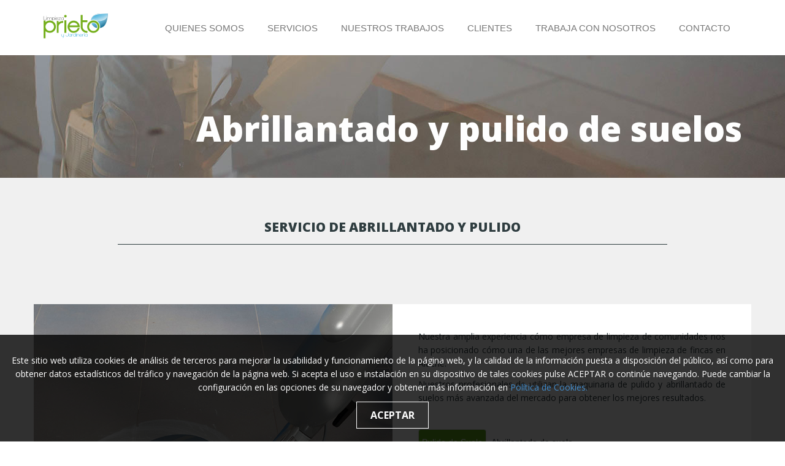

--- FILE ---
content_type: text/html
request_url: http://www.trabajodelimpiezajardineria.com/servicio-de-abrillantado-y-pulido.html
body_size: 4021
content:
<!DOCTYPE html>
<!--[if lt IE 7 ]><html class="ie ie6" lang="en"> <![endif]-->
<!--[if IE 7 ]><html class="ie ie7" lang="en"> <![endif]-->
<!--[if IE 8 ]><html class="ie ie8" lang="en"> <![endif]-->
<!--[if (gte IE 9)|!(IE)]><!-->
<html lang="en">
<!--<![endif]-->
<head>
<!-- Basic Page Needs
	================================================== -->
	<meta charset="utf-8">
	<title>Empresa limpieza comunidades, mejor empresa limpieza fincas Aluche</title>
	<meta name="description" content="Empresa de limpieza de fincas en Aluche. Somos una empresa de jardinería y limpieza de comunidades con numerosos años de experiencia en el sector ">
	<meta name="author" content="">

	
    <!-- Google tag (gtag.js) -->
    <script async src="https://www.googletagmanager.com/gtag/js?id=G-ZB027GDXW6"></script>
    <script>
      window.dataLayer = window.dataLayer || [];
      function gtag(){dataLayer.push(arguments);}
      gtag('js', new Date());

      gtag('config', 'G-ZB027GDXW6');
    </script>

	

<!-- Mobile Specific Metas
	================================================== -->
	<meta name="viewport" content="width=device-width, initial-scale=1, maximum-scale=1">
<!-- CSS
	================================================== -->
	<!-- Bootstrap  -->
	<link type="text/css" rel="stylesheet" href="bootstrap/css/bootstrap.min.css">
	<link rel="stylesheet" href="//code.jquery.com/ui/1.12.1/themes/smoothness/jquery-ui.css">

	<!-- web font  -->
	<link href="https://fonts.googleapis.com/css?family=Open+Sans:300,300i,400,400i,600,600i,700,700i,800,800i" rel="stylesheet">

	<!-- Pop up-->
	<link rel="stylesheet" type="text/css" href="js-plugin/magnific-popup/magnific-popup.css" />
	<!-- Revolution Slider -->
	<link rel="stylesheet" type="text/css" href="js-plugin/revolution-slider/rs-plugin/css/navstylechange.css" media="screen" />
	<link rel="stylesheet" type="text/css" href="js-plugin/revolution-slider/rs-plugin/css/settings-dinamiq.css" media="screen" />
	<!-- Owl carousel-->
	<link rel="stylesheet" href="js-plugin/owl.carousel/owl-carousel/owl.carousel.css">
	<link rel="stylesheet" href="js-plugin/owl.carousel/owl-carousel/owl.transitions.css">
	<link rel="stylesheet" href="js-plugin/owl.carousel/owl-carousel/owl.theme.css">
	<!-- dinaAnim-->
	<link rel="stylesheet" type="text/css" href="js-plugin/appear/dinaAnim.css" />
	<!-- Background Video -->
	<link type="text/css" rel="stylesheet" href="js-plugin/ytplayer/YTPlayer.css">	
	<!-- icon fonts -->
	<link type="text/css" rel="stylesheet" href="font-icons/custom-icons/css/custom-icons.css">
	<!-- Custom css -->
	<link type="text/css" rel="stylesheet" href="css/layout.css">
	<link type="text/css" rel="stylesheet" href="css/custom.css">
	<link type="text/css" rel="stylesheet" href="css/queries.css">
	<!--[if lt IE 9]><script src="http://html5shim.googlecode.com/svn/trunk/html5.js"></script> <![endif]-->
	<script src="js/modernizr-2.6.1.min.js"></script>
<!-- Favicons
	================================================== -->
	<link rel="apple-touch-icon" sizes="57x57" href="/favicon/apple-icon-57x57.png">
	<link rel="apple-touch-icon" sizes="60x60" href="/favicon/apple-icon-60x60.png">
	<link rel="apple-touch-icon" sizes="72x72" href="/favicon/apple-icon-72x72.png">
	<link rel="apple-touch-icon" sizes="76x76" href="/favicon/apple-icon-76x76.png">
	<link rel="apple-touch-icon" sizes="114x114" href="/favicon/apple-icon-114x114.png">
	<link rel="apple-touch-icon" sizes="120x120" href="/favicon/apple-icon-120x120.png">
	<link rel="apple-touch-icon" sizes="144x144" href="/favicon/apple-icon-144x144.png">
	<link rel="apple-touch-icon" sizes="152x152" href="/favicon/apple-icon-152x152.png">
	<link rel="apple-touch-icon" sizes="180x180" href="/favicon/apple-icon-180x180.png">
	<link rel="icon" type="image/png" sizes="192x192"  href="/favicon/android-icon-192x192.png">
	<link rel="icon" type="image/png" sizes="32x32" href="/favicon/favicon-32x32.png">
	<link rel="icon" type="image/png" sizes="96x96" href="/favicon/favicon-96x96.png">
	<link rel="icon" type="image/png" sizes="16x16" href="/favicon/favicon-16x16.png">	

	
</head>
<body class="activateAppearAnimation">
	<div id="header"></div>
	<!-- Primary Page Layout 
	================================================== -->
	<!-- globalWrapper -->
	<div id="globalWrapper">
		
		<!-- ======================================= content ======================================= -->

		<section id="content" class="services">
			<section id="abrillantado-header" class="cabecera">
				<div class="container">
					<div class="row">
						<div class="col-md-12 text-container text-center" data-dinaanim="fadeInRight" data-dinadelay="10">
							<h1>Abrillantado y pulido de suelos</h1>
						</div>
					</div>
				</div>
			</section>

			<section id="especialidades" class="pt30 pb40 listados lightGreyBg">
				<div class="container">
					<div class="row">
						<div class="col-md-12 content-list text-center mb30">
							<h2>Servicio de abrillantado y pulido</h2>
							<hr>
						</div>

						<div class="clearfix"></div>

	
						<div class="text-container">
							<div class="col-md-6 npl npr">
								<img src="/images/abrillantado-1.jpg" alt="Limpieza de suelos con máquina abrillantadora" title="Limpieza de suelos con máquina abrillantadora" class="img-responsive">
							</div>
							<div class="col-md-6 content-list-services text-justify listados">
								<p>Nuestra amplia experiencia cómo empresa de limpieza de comunidades nos ha posicionado cómo una de las mejores empresas de limpieza de fincas en Aluche.</p>
								<p>Nuestros profesionales de utilizan la maquinaria de pulido y abrillantado de suelos más avanzada del mercado para obtener los mejores resultados.</p>


							<div class="pt20">
							  <ul class="nav nav-tabs" id="myTab">
								<li class="active"><a href="#pulido" aria-controls="" role="tab" data-toggle="tab">Pulido de Suelo</a></li>
								<li><a href="#abrillantado" aria-controls="" role="tab" data-toggle="tab">Abrillantado de suelo</a></li>
							</ul>

								<div class="tab-content">
									<div class="tab-pane active" id="pulido">
										<h4>Servicio de pulido de suelos</h4>
										<p><b>Servicio de abrillantado general de una escalera</b></p>
										<p>El pulido de suelos es un proceso de rebaje que se realiza en pavimentos nuevos para igualar todas las piezas eliminando así los resaltes entre juntas propios de la colocación de las piezas. También es recomendado el pulido, para suelos de mármol o terrazo deteriorados con el tiempo, ya que de esta forma se podrá dar solución, por ejemplo, a problemas de manchas o rayas. Toda la maquinaria que empleamos está certificada y es de la máxima calidad Para el pulido o rebaje de suelos, utilizamos modernas máquinas pulidoras. El primer paso es desbastar el pavimento con piedras abrasivas de grano 60, para posteriormente, ir afinando el suelo con piedras de grano más fino, 120, 220, 400 y 600. Con este tratamiento secuenciado, garantizamos una mejor calidad pulido de suelos y pasar al siguiente proceso que es el abrillantado del suelo.</p>
									</div>
									<div class="tab-pane" id="abrillantado">
										<h4>Servicio Abrillantado de Suelos</h4>
										<p><b>Servicio de abrillantado general de una escalera</b></p>
										<p>Después de haber realizado una visita a la escalera, y haber hablado con usted sobre los diferentes trabajos que nos solicita en ella, los servicios consisten en:</p>
											<ul class="serv">
												<li><i class="icon-right-open"></i>Limpieza con maquina abrillantadora de suelos especial de todos los peldaños del edificio para sacar el mayor número de manchas y brillo posible.</li>
												<li><i class="icon-right-open"></i>Limpieza con maquina abrillantadora del portal y todos los rellanos del edificio planta por planta para sacar el máximo brillo posible.</li>
												<li><i class="icon-right-open"></i>Repaso con líquido cristalizador de todos los frentes de los peldaños de la escalera con el fin de sacarles el máximo brillo posible.</li>
											</ul>
									</div>
								</div>
							</div>

							<div class="clearfix"></div>
								
								<hr>
								<h3 class="text-left">¡Pide presupuesto sin compromiso!</h3>
								<a href="/contacto.php" class="btn btn_transparent btn_dark mt15">Contacto</a>
							</div>
							<div class="clearfix"></div>
						</div>
					</div>
				</div>
			</section>


			<!-- PIE PARALLAX -->
			<section id="paralaxSlice2" data-stellar-background-ratio="0.01" class="paralaxSlice pb40" style="background-position: 50% 56.8438px;">
				<div class="maskParent">
					<div class="container text-left">
						<div class="row">
							<div class="col-md-6 col-md-offset-3 text-center contacto-parallax" data-dinaanim="fadeInUpBig" data-dinadelay="10">
								<h1><i class="icon-home corporativo1"></i></h1>
								<h4><strong>La empresa Trabajo de limpieza jardinería ofrece sus servicios a pequeñas, medianas y grandes superficies.</strong></h4>
								<hr>
							</div>
						</div>
					</div>
				</div>
			</section>
			<!-- END PIE PARALLAX -->

		</section>
		<!-- content -->

	</div>
	<!-- global wrapper -->
	<div id="footer"></div>
<!-- End Document 
	================================================== -->
	<script src="https://cdn.polyfill.io/v2/polyfill.min.js"></script>
	<script src="//code.jquery.com/jquery-1.12.4.js"></script>
  	<script src="//code.jquery.com/ui/1.12.1/jquery-ui.js"></script>

	<!-- third party plugins  -->
	<script type="text/javascript" src="bootstrap/js/bootstrap.js"></script>
	<script type="text/javascript" src="js-plugin/easing/jquery.easing.1.3.js"></script>

	<!-- carousel -->
	<script type="text/javascript" src="js-plugin/owl.carousel/owl-carousel/owl.carousel.min.js"></script>
	<!-- pop up -->
	<script type="text/javascript" src="js-plugin/magnific-popup/jquery.magnific-popup.min.js"></script>
	<!-- isotope -->
	<script type="text/javascript" src="js-plugin/isotope/jquery.isotope.min.js"></script>
	<!-- sharrre -->
	<script type="text/javascript" src="js-plugin/jquery.sharrre-1.3.4/jquery.sharrre-1.3.4.min.js"></script>
	<!-- Revolution slider -->
	<script type="text/javascript" src="js-plugin/revolution-slider/rs-plugin/js/jquery.themepunch.plugins.min.js"></script>
	<script type="text/javascript" src="js-plugin/revolution-slider/rs-plugin/js/jquery.themepunch.revolution.min.js"></script>
	<!-- form -->
	<script type="text/javascript" src="js-plugin/dina-contact-ajax-plugin/js/jquery.form.js"></script>
	<script type="text/javascript" src="js-plugin/dina-contact-ajax-plugin/js/jquery.validate.min.js"></script>
	<!-- parallax -->
	<script type="text/javascript" src="js-plugin/parallax/js/jquery.stellar.min.js"></script>
	<!-- Background Video -->
	<script type="text/javascript" src="js-plugin/ytplayer/jquery.mb.YTPlayer_modifed.js"></script>
	<!-- appear -->
	<script type="text/javascript" src="js-plugin/appear/jquery.appear.js"></script>

	<!-- toucheeffect -->
	<script type="text/javascript" src="js-plugin/toucheeffect/toucheffects.js"></script>
	
	<!-- Custom  -->
	<script type="text/javascript" src="js/custom.js"></script>

	<script>
  (function(i,s,o,g,r,a,m){i['GoogleAnalyticsObject']=r;i[r]=i[r]||function(){
  (i[r].q=i[r].q||[]).push(arguments)},i[r].l=1*new Date();a=s.createElement(o),
  m=s.getElementsByTagName(o)[0];a.async=1;a.src=g;m.parentNode.insertBefore(a,m)
  })(window,document,'script','https://www.google-analytics.com/analytics.js','ga');

  ga('create', 'UA-38487497-1', 'auto');
  ga('send', 'pageview');

</script>

</body>
</html>


--- FILE ---
content_type: text/html
request_url: http://www.trabajodelimpiezajardineria.com/include-header.html
body_size: 986
content:
<header class="navbar-fixed-top">
	<!-- header -->
	<div id="mainHeader" role="banner">
		<div class="container">
			<nav class="navbar navbar-default" role="navigation">
				<div class="navbar-header">
					<!-- responsive navigation -->
					<button type="button" class="navbar-toggle" data-toggle="collapse" data-target=".navbar-collapse">
						<span class="sr-only">Toggle navigation</span>
						<span class="icon-bar"></span>
						<span class="icon-bar"></span>
						<span class="icon-bar"></span>
					</button>
					<!-- Logo -->
					<a class="navbar-brand" href="/index.php"><img src="/images/logo-main.png" alt="" title="" /></a>
				</div>
				<div class="collapse navbar-collapse" id="mainMenu">
					<!-- Main navigation -->
					<ul class="nav navbar-nav pull-right pb15">
						<li class="primary">
							<a href="quienes-somos.html" class="firstLevel">QUIENES SOMOS</a>
						</li>
						<li class="primary">
							<a href="#" class="firstLevel hasSubMenu">SERVICIOS</a>
							<ul class="subMenu menuServicios">
								<li>
									<a href="/diseño-de-jardines-en-madrid-e-instalacion-de-sistemas-de-riego-automaticos.html">Jardinería y riego automático</a>
								</li>
								<li>
									<a href="/empresa-de-limpieza-de-locales.html">Empresa de limpieza de locales</a>
								</li>
								<li>
									<a href="/empresa-limpieza-de-fincas-y-comunidades-aluche.html">Empresa de limpieza de fincas y comunidades</a>
								</li>
								<li>
									<a href="/mantenimiento-de-jardines-y-limpieza-de-fincas-madrid.html">Mantenimiento de jardines y limpieza de fincas en Madrid</a>
								</li>
								<li>
									<a href="/servicio-de-conserjeria-y-limpieza-fincas-madrid.html">Servicios de conserjería y limpieza de fincas en Madrid</a>
								</li>
								<li>
									<a href="/mantenimiento-de-comunidades-madrid-y-limpieza-de-garajes.html">Servicios de mantenimiento y limpieza de garajes</a>
								</li>
								<li>
									<a href="/servicio-retirada-cubos-de-basura-y-desbroces-de-fincas.html">Servicio de retirada de cubos de basura</a>
								</li>
								<li>
									<a href="/servicio-de-abrillantado-y-pulido.html">Servicios de abrillantado y pulido</a>
								</li>
								<li>
									<a href="/servicio-de-limpieza-fin-de-semana-en-madrid.html">Servicios de limpieza en fin de semana</a>
								</li>
							</ul>
						</li>
						<li class="primary">
							<a href="/nuestros-trabajos.html" class="firstLevel">NUESTROS TRABAJOS</a>
						</li>
						<li class="primary">
							<a href="/clientes.html" class="firstLevel">CLIENTES</a>
						</li>
						<li class="primary">
								<a href="/trabaja-con-nosotros.php" class="firstLevel">TRABAJA CON NOSOTROS</a>
							</li>
						<li class="primary">
							<a href="contacto.php" class="firstLevel">CONTACTO</a>
						</li>
					</ul>
					<!-- End main navigation -->
				</div>
			</nav>
		</div>
	</div>
</header>
<!-- header -->

--- FILE ---
content_type: text/html
request_url: http://www.trabajodelimpiezajardineria.com/include-footer.html
body_size: 659
content:
<!-- footer -->
<footer id="footerWrapper" class="footer2">
	<section id="preFooter" class="corporativo1Bg pt15 pb10">
		<div class="container">
			<div class="row">
				<div class="col-md-3 pt10">
					<img src="/images/logo-footer.png" alt="" title="">
				</div>

				<div class="col-md-6 col-sm-7">
					<ul class="footer-list mt15">
						<li><span><i class="icon-location"></i></span><span><strong>Dirección: </strong>Calle del Toboso 119  local F<br> 28019 Madrid | Spain</span></li>
					</ul>
				</div>

				<div class="col-md-3 col-sm-5">
					<div class="contact-footer mt20">
						<a href="contacto.php" class="btn" id="btn_transparent_footer">Contacta con nosotros</a>
					</div>
				</div>
			</div>
		</div>
	</section>
	<section id="footerRights" class="corporativo3Bg">
		<div class="container">
			<div class="row">
				<div class="col-md-12 text-center ">
					<p class="corporativo4">Copyright © 2017 Limpiezas Prieto / <a href="/aviso-legal.html" target="_blank">Aviso Legal</a> / desarrollado por <a href="http://www.dinamiq.com" target="blank">dinamiq</a> / Todos los derechos reservados</p>
				</div>
			</div>
		</div>
	</section>
</footer>
<!-- End footer -->

<!-- Cookies -->
<script type="text/javascript" src="/js/js.cookie.js"></script>
<script type="text/javascript" src="/js/cookiesDinamiq.js"></script>

--- FILE ---
content_type: text/css
request_url: http://www.trabajodelimpiezajardineria.com/js-plugin/appear/dinaAnim.css
body_size: 16402
content:

.dinaAnim-invisible {
	opacity: 0;
}

.dinaAnim-visible {
	opacity: 1;
}

.dinaAnim-animated{-webkit-animation-fill-mode:both;-moz-animation-fill-mode:both;-ms-animation-fill-mode:both;-o-animation-fill-mode:both;animation-fill-mode:both;-webkit-animation-duration:1s;-moz-animation-duration:1s;-ms-animation-duration:1s;-o-animation-duration:1s;animation-duration:1s;}.animated.hinge{-webkit-animation-duration:1s;-moz-animation-duration:1s;-ms-animation-duration:1s;-o-animation-duration:1s;animation-duration:1s;}@-webkit-keyframes fadeIn {
	0% {opacity: 0;}	100% {opacity: 1;}
}

@-moz-keyframes fadeIn {
	0% {opacity: 0;}	
	100% {opacity: 1;}
}

@-o-keyframes fadeIn {
	0% {opacity: 0;}	
	100% {opacity: 1;}
}

@keyframes fadeIn {
	0% {opacity: 0;}	
	100% {opacity: 1;}
}


/* FADE */

.dinaAnim-fadeIn {
	-webkit-animation-name: fadeIn;
	-moz-animation-name: fadeIn;
	-o-animation-name: fadeIn;
	animation-name: fadeIn;
}
@-webkit-keyframes fadeInUp {
	0% {
		opacity: 0;
		-webkit-transform: translateY(20px);
	}
	
	100% {
		opacity: 1;
		-webkit-transform: translateY(0);
	}
}

@-moz-keyframes fadeInUp {
	0% {
		opacity: 0;
		-moz-transform: translateY(20px);
	}
	
	100% {
		opacity: 1;
		-moz-transform: translateY(0);
	}
}

@-o-keyframes fadeInUp {
	0% {
		opacity: 0;
		-o-transform: translateY(20px);
	}
	
	100% {
		opacity: 1;
		-o-transform: translateY(0);
	}
}

@keyframes fadeInUp {
	0% {
		opacity: 0;
		transform: translateY(20px);
	}
	
	100% {
		opacity: 1;
		transform: translateY(0);
	}
}

.dinaAnim-fadeInUp {
	-webkit-animation-name: fadeInUp;
	-moz-animation-name: fadeInUp;
	-o-animation-name: fadeInUp;
	animation-name: fadeInUp;
}
@-webkit-keyframes fadeInDown {
	0% {
		opacity: 0;
		-webkit-transform: translateY(-20px);
	}
	
	100% {
		opacity: 1;
		-webkit-transform: translateY(0);
	}
}

@-moz-keyframes fadeInDown {
	0% {
		opacity: 0;
		-moz-transform: translateY(-20px);
	}
	
	100% {
		opacity: 1;
		-moz-transform: translateY(0);
	}
}

@-o-keyframes fadeInDown {
	0% {
		opacity: 0;
		-o-transform: translateY(-20px);
	}
	
	100% {
		opacity: 1;
		-o-transform: translateY(0);
	}
}

@keyframes fadeInDown {
	0% {
		opacity: 0;
		transform: translateY(-20px);
	}
	
	100% {
		opacity: 1;
		transform: translateY(0);
	}
}

.dinaAnim-fadeInDown {
	-webkit-animation-name: fadeInDown;
	-moz-animation-name: fadeInDown;
	-o-animation-name: fadeInDown;
	animation-name: fadeInDown;
}
@-webkit-keyframes fadeInLeft {
	0% {
		opacity: 0;
		-webkit-transform: translateX(-20px);
	}
	
	100% {
		opacity: 1;
		-webkit-transform: translateX(0);
	}
}

@-moz-keyframes fadeInLeft {
	0% {
		opacity: 0;
		-moz-transform: translateX(-20px);
	}
	
	100% {
		opacity: 1;
		-moz-transform: translateX(0);
	}
}

@-o-keyframes fadeInLeft {
	0% {
		opacity: 0;
		-o-transform: translateX(-20px);
	}
	
	100% {
		opacity: 1;
		-o-transform: translateX(0);
	}
}

@keyframes fadeInLeft {
	0% {
		opacity: 0;
		transform: translateX(-20px);
	}
	
	100% {
		opacity: 1;
		transform: translateX(0);
	}
}

.dinaAnim-fadeInLeft {
	-webkit-animation-name: fadeInLeft;
	-moz-animation-name: fadeInLeft;
	-o-animation-name: fadeInLeft;
	animation-name: fadeInLeft;
}
@-webkit-keyframes fadeInRight {
	0% {
		opacity: 0;
		-webkit-transform: translateX(20px);
	}
	
	100% {
		opacity: 1;
		-webkit-transform: translateX(0);
	}
}

@-moz-keyframes fadeInRight {
	0% {
		opacity: 0;
		-moz-transform: translateX(20px);
	}
	
	100% {
		opacity: 1;
		-moz-transform: translateX(0);
	}
}

@-o-keyframes fadeInRight {
	0% {
		opacity: 0;
		-o-transform: translateX(20px);
	}
	
	100% {
		opacity: 1;
		-o-transform: translateX(0);
	}
}

@keyframes fadeInRight {
	0% {
		opacity: 0;
		transform: translateX(20px);
	}
	
	100% {
		opacity: 1;
		transform: translateX(0);
	}
}

.dinaAnim-fadeInRight {
	-webkit-animation-name: fadeInRight;
	-moz-animation-name: fadeInRight;
	-o-animation-name: fadeInRight;
	animation-name: fadeInRight;
}
@-webkit-keyframes fadeInUpBig {
	0% {
		opacity: 0;
		-webkit-transform: translateY(2000px);
	}
	
	100% {
		opacity: 1;
		-webkit-transform: translateY(0);
	}
}

@-moz-keyframes fadeInUpBig {
	0% {
		opacity: 0;
		-moz-transform: translateY(2000px);
	}
	
	100% {
		opacity: 1;
		-moz-transform: translateY(0);
	}
}

@-o-keyframes fadeInUpBig {
	0% {
		opacity: 0;
		-o-transform: translateY(2000px);
	}
	
	100% {
		opacity: 1;
		-o-transform: translateY(0);
	}
}

@keyframes fadeInUpBig {
	0% {
		opacity: 0;
		transform: translateY(2000px);
	}
	
	100% {
		opacity: 1;
		transform: translateY(0);
	}
}

.dinaAnim-fadeInUpBig {
	-webkit-animation-name: fadeInUpBig;
	-moz-animation-name: fadeInUpBig;
	-o-animation-name: fadeInUpBig;
	animation-name: fadeInUpBig;
}
@-webkit-keyframes fadeInDownBig {
	0% {
		opacity: 0;
		-webkit-transform: translateY(-2000px);
	}
	
	100% {
		opacity: 1;
		-webkit-transform: translateY(0);
	}
}

@-moz-keyframes fadeInDownBig {
	0% {
		opacity: 0;
		-moz-transform: translateY(-2000px);
	}
	
	100% {
		opacity: 1;
		-moz-transform: translateY(0);
	}
}

@-o-keyframes fadeInDownBig {
	0% {
		opacity: 0;
		-o-transform: translateY(-2000px);
	}
	
	100% {
		opacity: 1;
		-o-transform: translateY(0);
	}
}

@keyframes fadeInDownBig {
	0% {
		opacity: 0;
		transform: translateY(-2000px);
	}
	
	100% {
		opacity: 1;
		transform: translateY(0);
	}
}

.dinaAnim-fadeInDownBig {
	-webkit-animation-name: fadeInDownBig;
	-moz-animation-name: fadeInDownBig;
	-o-animation-name: fadeInDownBig;
	animation-name: fadeInDownBig;
}
@-webkit-keyframes fadeInLeftBig {
	0% {
		opacity: 0;
		-webkit-transform: translateX(-2000px);
	}
	
	100% {
		opacity: 1;
		-webkit-transform: translateX(0);
	}
}
@-moz-keyframes fadeInLeftBig {
	0% {
		opacity: 0;
		-moz-transform: translateX(-2000px);
	}
	
	100% {
		opacity: 1;
		-moz-transform: translateX(0);
	}
}
@-o-keyframes fadeInLeftBig {
	0% {
		opacity: 0;
		-o-transform: translateX(-2000px);
	}
	
	100% {
		opacity: 1;
		-o-transform: translateX(0);
	}
}
@keyframes fadeInLeftBig {
	0% {
		opacity: 0;
		transform: translateX(-2000px);
	}
	
	100% {
		opacity: 1;
		transform: translateX(0);
	}
}

.dinaAnim-fadeInLeftBig {
	-webkit-animation-name: fadeInLeftBig;
	-moz-animation-name: fadeInLeftBig;
	-o-animation-name: fadeInLeftBig;
	animation-name: fadeInLeftBig;
}
@-webkit-keyframes fadeInRightBig {
	0% {
		opacity: 0;
		-webkit-transform: translateX(2000px);
	}
	
	100% {
		opacity: 1;
		-webkit-transform: translateX(0);
	}
}

@-moz-keyframes fadeInRightBig {
	0% {
		opacity: 0;
		-moz-transform: translateX(2000px);
	}
	
	100% {
		opacity: 1;
		-moz-transform: translateX(0);
	}
}

@-o-keyframes fadeInRightBig {
	0% {
		opacity: 0;
		-o-transform: translateX(2000px);
	}
	
	100% {
		opacity: 1;
		-o-transform: translateX(0);
	}
}

@keyframes fadeInRightBig {
	0% {
		opacity: 0;
		transform: translateX(2000px);
	}
	
	100% {
		opacity: 1;
		transform: translateX(0);
	}
}

.dinaAnim-fadeInRightBig {
	-webkit-animation-name: fadeInRightBig;
	-moz-animation-name: fadeInRightBig;
	-o-animation-name: fadeInRightBig;
	animation-name: fadeInRightBig;
}


/* SLIDE */

@-webkit-keyframes slideInDown {
	0% {
		opacity: 0;
		-webkit-transform: translateY(-2000px);
	}

	100% {
		-webkit-transform: translateY(0);
		opacity: 1;
	}
}

@-moz-keyframes slideInDown {
	0% {
		opacity: 0;
		-moz-transform: translateY(-2000px);
	}

	100% {
		-moz-transform: translateY(0);
		opacity: 1;
	}
}

@-o-keyframes slideInDown {
	0% {
		opacity: 0;
		-o-transform: translateY(-2000px);
	}

	100% {
		-o-transform: translateY(0);
		opacity: 1;
	}
}

@keyframes slideInDown {
	0% {
		opacity: 0;
		transform: translateY(-2000px);
	}

	100% {
		transform: translateY(0);
		opacity: 1;
	}
}





.dinaAnim-slideInDown {
	-webkit-animation-name: slideInDown;
	-moz-animation-name: slideInDown;
	-o-animation-name: slideInDown;
	animation-name: slideInDown;
}
@-webkit-keyframes slideInLeft {
	0% {
		opacity: 0;
		-webkit-transform: translateX(-2000px);
	}
	
	100% {
		-webkit-transform: translateX(0);
		opacity: 1;
	}
}

@-moz-keyframes slideInLeft {
	0% {
		opacity: 0;
		-moz-transform: translateX(-2000px);
	}
	
	100% {
		-moz-transform: translateX(0);
		opacity: 1;
	}
}

@-o-keyframes slideInLeft {
	0% {
		opacity: 0;
		-o-transform: translateX(-2000px);
	}
	
	100% {
		-o-transform: translateX(0);
		opacity: 1;
	}
}

@keyframes slideInLeft {
	0% {
		opacity: 0;
		transform: translateX(-2000px);
	}
	
	100% {
		transform: translateX(0);
		opacity: 1;
	}
}

.dinaAnim-slideInLeft {
	-webkit-animation-name: slideInLeft;
	-moz-animation-name: slideInLeft;
	-o-animation-name: slideInLeft;
	animation-name: slideInLeft;
}
@-webkit-keyframes slideInRight {
	0% {
		opacity: 0;
		-webkit-transform: translateX(2000px);
	}
	
	100% {
		-webkit-transform: translateX(0);
		opacity: 1;
	}
}

@-moz-keyframes slideInRight {
	0% {
		opacity: 0;
		-moz-transform: translateX(2000px);
	}
	
	100% {
		-moz-transform: translateX(0);
		opacity: 1;
	}
}

@-o-keyframes slideInRight {
	0% {
		opacity: 0;
		-o-transform: translateX(2000px);
	}
	
	100% {
		-o-transform: translateX(0);
		opacity: 1;
	}
}

@keyframes slideInRight {
	0% {
		opacity: 0;
		transform: translateX(2000px);
	}
	
	100% {
		transform: translateX(0);
		opacity: 1;
	}
}

.dinaAnim-slideInRight {
	-webkit-animation-name: slideInRight;
	-moz-animation-name: slideInRight;
	-o-animation-name: slideInRight;
	animation-name: slideInRight;
}


/* BOUNCE */


@-webkit-keyframes bounceIn {
	0% {
		opacity: 0;
		-webkit-transform: scale(.3);
	}
	
	50% {
		opacity: 1;
		-webkit-transform: scale(1.05);
	}
	
	70% {
		-webkit-transform: scale(.9);
	}
	
	100% {
		-webkit-transform: scale(1);
		opacity: 1;
	}
}

@-moz-keyframes bounceIn {
	0% {
		opacity: 0;
		-moz-transform: scale(.3);
	}
	
	50% {
		opacity: 1;
		-moz-transform: scale(1.05);
	}
	
	70% {
		-moz-transform: scale(.9);
	}
	
	100% {
		-moz-transform: scale(1);
		opacity: 1;
	}
}

@-o-keyframes bounceIn {
	0% {
		opacity: 0;
		-o-transform: scale(.3);
	}
	
	50% {
		opacity: 1;
		-o-transform: scale(1.05);
	}
	
	70% {
		-o-transform: scale(.9);
	}
	
	100% {
		-o-transform: scale(1);
		opacity: 1;
	}
}

@keyframes bounceIn {
	0% {
		opacity: 0;
		transform: scale(.3);
	}
	
	50% {
		opacity: 1;
		transform: scale(1.05);
	}
	
	70% {
		transform: scale(.9);
	}
	
	100% {
		transform: scale(1);
		opacity: 1;
	}
}

.dinaAnim-bounceIn {
	-webkit-animation-name: bounceIn;
	-moz-animation-name: bounceIn;
	-o-animation-name: bounceIn;
	animation-name: bounceIn;
}
@-webkit-keyframes bounceInUp {
	0% {
		opacity: 0;
		-webkit-transform: translateY(2000px);
	}
	
	60% {
		opacity: 1;
		-webkit-transform: translateY(-30px);
	}
	
	80% {
		-webkit-transform: translateY(10px);
	}
	
	100% {
		-webkit-transform: translateY(0);
		opacity: 1;
	}
}
@-moz-keyframes bounceInUp {
	0% {
		opacity: 0;
		-moz-transform: translateY(2000px);
	}
	
	60% {
		opacity: 1;
		-moz-transform: translateY(-30px);
	}
	
	80% {
		-moz-transform: translateY(10px);
	}
	
	100% {
		-moz-transform: translateY(0);
		opacity: 1;
	}
}

@-o-keyframes bounceInUp {
	0% {
		opacity: 0;
		-o-transform: translateY(2000px);
	}
	
	60% {
		opacity: 1;
		-o-transform: translateY(-30px);
	}
	
	80% {
		-o-transform: translateY(10px);
	}
	
	100% {
		-o-transform: translateY(0);
		opacity: 1;
	}
}

@keyframes bounceInUp {
	0% {
		opacity: 0;
		transform: translateY(2000px);
	}
	
	60% {
		opacity: 1;
		transform: translateY(-30px);
	}
	
	80% {
		transform: translateY(10px);
	}
	
	100% {
		transform: translateY(0);
		opacity: 1;
	}
}

.dinaAnim-bounceInUp {
	-webkit-animation-name: bounceInUp;
	-moz-animation-name: bounceInUp;
	-o-animation-name: bounceInUp;
	animation-name: bounceInUp;
}
@-webkit-keyframes bounceInDown {
	0% {
		opacity: 0;
		-webkit-transform: translateY(-2000px);
	}
	
	60% {
		opacity: 1;
		-webkit-transform: translateY(30px);
	}
	
	80% {
		-webkit-transform: translateY(-10px);
	}
	
	100% {
		-webkit-transform: translateY(0);
		opacity: 1;
	}
}

@-moz-keyframes bounceInDown {
	0% {
		opacity: 0;
		-moz-transform: translateY(-2000px);
	}
	
	60% {
		opacity: 1;
		-moz-transform: translateY(30px);
	}
	
	80% {
		-moz-transform: translateY(-10px);
	}
	
	100% {
		-moz-transform: translateY(0);
		opacity: 1;
	}
}

@-o-keyframes bounceInDown {
	0% {
		opacity: 0;
		-o-transform: translateY(-2000px);
	}
	
	60% {
		opacity: 1;
		-o-transform: translateY(30px);
	}
	
	80% {
		-o-transform: translateY(-10px);
	}
	
	100% {
		-o-transform: translateY(0);
		opacity: 1;
	}
}

@keyframes bounceInDown {
	0% {
		opacity: 0;
		transform: translateY(-2000px);
	}
	
	60% {
		opacity: 1;
		transform: translateY(30px);
	}
	
	80% {
		transform: translateY(-10px);
	}
	
	100% {
		transform: translateY(0);
		opacity: 1;
	}
}

.dinaAnim-bounceInDown {
	-webkit-animation-name: bounceInDown;
	-moz-animation-name: bounceInDown;
	-o-animation-name: bounceInDown;
	animation-name: bounceInDown;
}
@-webkit-keyframes bounceInLeft {
	0% {
		opacity: 0;
		-webkit-transform: translateX(-2000px);
	}
	
	60% {
		opacity: 1;
		-webkit-transform: translateX(30px);
	}
	
	80% {
		-webkit-transform: translateX(-10px);
	}
	
	100% {
		-webkit-transform: translateX(0);
		opacity: 1;
	}
}

@-moz-keyframes bounceInLeft {
	0% {
		opacity: 0;
		-moz-transform: translateX(-2000px);
	}
	
	60% {
		opacity: 1;
		-moz-transform: translateX(30px);
	}
	
	80% {
		-moz-transform: translateX(-10px);
	}
	
	100% {
		-moz-transform: translateX(0);
		opacity: 1;
	}
}

@-o-keyframes bounceInLeft {
	0% {
		opacity: 0;
		-o-transform: translateX(-2000px);
	}
	
	60% {
		opacity: 1;
		-o-transform: translateX(30px);
	}
	
	80% {
		-o-transform: translateX(-10px);
	}
	
	100% {
		-o-transform: translateX(0);
		opacity: 1;
	}
}

@keyframes bounceInLeft {
	0% {
		opacity: 0;
		transform: translateX(-2000px);
	}
	
	60% {
		opacity: 1;
		transform: translateX(30px);
	}
	
	80% {
		transform: translateX(-10px);
	}
	
	100% {
		transform: translateX(0);
		opacity: 1;
	}
}

.dinaAnim-bounceInLeft {
	-webkit-animation-name: bounceInLeft;
	-moz-animation-name: bounceInLeft;
	-o-animation-name: bounceInLeft;
	animation-name: bounceInLeft;
}
@-webkit-keyframes bounceInRight {
	0% {
		opacity: 0;
		-webkit-transform: translateX(2000px);
	}
	
	60% {
		opacity: 1;
		-webkit-transform: translateX(-30px);
	}
	
	80% {
		-webkit-transform: translateX(10px);
	}
	
	100% {
		-webkit-transform: translateX(0);
		opacity: 1;
	}
}

@-moz-keyframes bounceInRight {
	0% {
		opacity: 0;
		-moz-transform: translateX(2000px);
	}
	
	60% {
		opacity: 1;
		-moz-transform: translateX(-30px);
	}
	
	80% {
		-moz-transform: translateX(10px);
	}
	
	100% {
		-moz-transform: translateX(0);
		opacity: 1;
	}
}

@-o-keyframes bounceInRight {
	0% {
		opacity: 0;
		-o-transform: translateX(2000px);
	}
	
	60% {
		opacity: 1;
		-o-transform: translateX(-30px);
	}
	
	80% {
		-o-transform: translateX(10px);
	}
	
	100% {
		-o-transform: translateX(0);
		opacity: 1;
	}
}

@keyframes bounceInRight {
	0% {
		opacity: 0;
		transform: translateX(2000px);
	}
	
	60% {
		opacity: 1;
		transform: translateX(-30px);
	}
	
	80% {
		transform: translateX(10px);
	}
	
	100% {
		transform: translateX(0);
		opacity: 1;
	}
}

.dinaAnim-bounceInRight {
	-webkit-animation-name: bounceInRight;
	-moz-animation-name: bounceInRight;
	-o-animation-name: bounceInRight;
	animation-name: bounceInRight;
}


--- FILE ---
content_type: text/css
request_url: http://www.trabajodelimpiezajardineria.com/css/custom.css
body_size: 18390
content:
/** GENERALES **/

/** Márgenes y paddings **/

.mt10{
	margin-top:1em;
}

.mt15{
	margin-top:1.5em;
}

.mt20{
	margin-top:2em;
}

.mt30{
	margin-top:3em;
}

.mt40{
	margin-top:4em;
}

.mt60{
	margin-top:6em;
}

.mt80{
	margin-top:8em;
}

.mb10{
	margin-bottom:1em;
}

.mb15{
	margin-bottom:1.5em;
}

.mb20{
	margin-bottom:2em;
}

.mb30{
	margin-bottom:3em;
}

.mb40{
	margin-bottom:4em;
}

.mb60{
	margin-bottom:6em;
}

.mb80{
	margin-bottom:8em;
}

.pt10{
	padding-top:1em;
}

.pt15{
	padding:0px;
	padding-top:1.5em;
}

.pt20{
	padding-top:2em;
}

.pt30{
	padding-top:3em;
}

.pt40{
	padding-top:4em;
}

.pt60{
	padding-top:6em;
}

.pt80{
	padding-top:8em;
}

.pt100{
	padding-top:10em;
}

.pb10{
	padding-bottom:1em;
}

.pb15{
	padding-bottom:1.5em;
}

.pb20{
	padding-bottom:2em;
}

.pb30{
	padding-bottom:3em;
}

.pb40{
	padding-bottom:4em;
}

.pb60{
	padding-bottom:6em;
}

.pb80{
	padding-bottom:8em;
}

.pb100{
	padding-bottom:10em;
}

.npr{
	padding-right: 0px!important;
}

.npl{
	padding-left:0px!important;
}

/** Tipografías **/


/** Colores **/

.corporativo1{
	color:#5ea61d;
}

.corporativo1Bg{
	background:#5ea61d;
}

.corporativo2{
	color:#b1cd62;
}

.corporativo2Bg{
	background:#84bdcd;
}

.corporativo3{
	color:#f7f7f7;
}

.corporativo3Bg{
	background:#cccccc;
}

.lightGreyBg{
	background:#f0f0f0;
}

.lightGrey{
	color:#f0f0f0;
}

/*.white{
	color:#fff;
}*/

.corporativo4{
	color:#2f3d40!important;
}

/** Otros **/

a{
	cursor:pointer;

	-webkit-transition: all 0.5s;
   	-moz-transition: all 0.5s;
    -ms-transition: all 0.5s;
    -o-transition: all 0.5s;
   	transition: all 0.5s;
}

a:hover{
	text-decoration:none;
	color:#5ea61d!important;

	-webkit-transition: all 0.5s;
   	-moz-transition: all 0.5s;
    -ms-transition: all 0.5s;
    -o-transition: all 0.5s;
   	transition: all 0.5s;
}

p{
	font-family:'Open Sans', sans-serif;
	font-weight:400;
	font-size:14px;
	color:#2f3d40;
}

h3{
	font-family:'Open Sans', sans-serif;
	font-weight:800;
	font-size:2em;
	color:#2f3d40;
	margin-bottom:0px;
}

h4{
	font-family:'Open Sans', sans-serif;
	font-weight:800;
	font-size:1.5em;
	color:#2f3d40;
	margin-bottom: 0px;
}

h2{
	font-family:'Open Sans', sans-serif;
	font-weight:800;
	font-size:3em;
	color:#2f3d40;
	margin-bottom:0px;
}

h1{
	font-family:'Open Sans', sans-serif;
	font-weight:800;
	font-size:4em;
	color:#2f3d40;
	margin-bottom:0px;
}

h2:after{
	display:none;
}

strong{
	font-weight:bold;
}

::-webkit-input-placeholder { color: #2f3d40!important; } /* WebKit */
:-moz-placeholder { color: #2f3d40!important; } /* Firefox 18- */
::-moz-placeholder { color: #2f3d40!important; } /* Firefox 19+ */
:-ms-input-placeholder { color: #2f3d40!important; } /* IE 10+ */

.btn.btn_transparent{
	border:1px solid #fff;
	padding:11px 22px;
	font-family:'Open Sans', sans-serif;
	text-transform: uppercase;
	font-size:16px;
	font-weight:bold;
	text-align: center;
	border-radius:0px;
	background:transparent;
	color:#fff;

	-webkit-transition: all 0.5s;
   	-moz-transition: all 0.5s;
    -ms-transition: all 0.5s;
    -o-transition: all 0.5s;
   	transition: all 0.5s;
}

.btn.btn_transparent:hover{
	text-decoration:none;
	background:#5ea61d;
	color:#fff!important;

	-webkit-transition: all 0.5s;
   	-moz-transition: all 0.5s;
    -ms-transition: all 0.5s;
    -o-transition: all 0.5s;
   	transition: all 0.5s;
}

.btn.btn_dark{
	border:1px solid #2f3d40;
	color:#2f3d40!important;
}

.form-control{
	font-family:'Open Sans', sans-serif;
	font-weight:400;
	font-size:14px;
}

#globalWrapper{
	padding-top:40px;
}

#dinaToTop{
	background:#48585b;
	color:#fff;
	border:1px solid #fff;
	border-bottom:0px;
}

#dinaToTop:hover{
	background:#ffae51;
	color:#fff!important;
}

/** CABECERA **/

#preHeader{
	display:block!important;
}

#preHeader li a{
	font-family:'Open Sans', sans-serif;
	font-size:14px;
	color:#2f3d40;
	font-weight:400;
}

#preHeader li a i{
	color:#48585b;
	padding-right:5px;
}

#preHeader .social-network li a i{
	font-size:16px;
	padding-left:10px;
	color:#2f3d40;

	-webkit-transition: all 0.5s;
   	-moz-transition: all 0.5s;
    -ms-transition: all 0.5s;
    -o-transition: all 0.5s;
   	transition: all 0.5s;
}

#preHeader .social-network li a:hover i{
	color:#48585b;

	-webkit-transition: all 0.5s;
   	-moz-transition: all 0.5s;
    -ms-transition: all 0.5s;
    -o-transition: all 0.5s;
   	transition: all 0.5s;
}

#mainHeader{
	background:#fff;
	height:80px;
}

#mainHeader.fixedheader{
	/*background:#fff;*/
	height:50px;
}

#mainHeader .navbar-nav{
	padding-right:0px;
}

#mainHeader .navbar-brand img{
	max-width:260px;
}

#mainHeader .navbar-nav > li > a{
    font-size: 15px;
    padding: 24px 19px;
}

#mainHeader .navbar-nav li ul{
	background:rgba(72,88,91,0.8);
}

#mainHeader .navbar-nav li ul li a{
	color:#fff;
	font-size:14px;
	padding:11px 22px;
}

#mainHeader .navbar-nav li ul li a:hover{
	color:#fff!important;
	background:#5ea61d;
}

.fixedHeader #mainMenu .navbar-nav{
	padding:0px;
}



/** PIE **/

#footerRights, #preFooter{
	margin:0px;
	color:#fff;
}

#footerRights a, #preFooter a{
	color:#fff;
}

#footerRights p{
	margin-bottom:0px;
}

#preFooter img{
	max-width:260px;
	margin-bottom:1.5em;
}

ul.footer-list, #preFooter ul.list-inline{
	font-family:'Open Sans', sans-serif;
	font-weight:400;
	margin-left:0px;
	list-style: none;
	font-size:14px;
	width:90%;
	margin-left:5%;
}

ul.footer-list li{
	margin-bottom: 1em;
}

ul.footer-list i, #preFooter ul.list-inline i{
	border:1px solid #fff;
	padding:15px 11px;
	font-size:22px;
	margin-right:10px;
	display:inline-block;

	-webkit-transition: all 0.5s;
   	-moz-transition: all 0.5s;
    -ms-transition: all 0.5s;
    -o-transition: all 0.5s;
   	transition: all 0.5s;
}

ul.footer-list span{
	display:table-cell;
	vertical-align: middle;
}

#preFooter a:hover:not(.btn){
	text-decoration:underline;
	color:#fff!important;
}

#preFooter ul.list-inline a:hover i{
	background:#ffae51;

	-webkit-transition: all 0.5s;
   	-moz-transition: all 0.5s;
    -ms-transition: all 0.5s;
    -o-transition: all 0.5s;
   	transition: all 0.5s;
}

footer{
	padding-top:0px;
}

#btn_transparent_footer{
	border: 1px solid #fff;
    padding: 11px 22px;
    font-family: 'Open Sans', sans-serif;
    text-transform: uppercase;
    font-size: 16px;
    font-weight: bold;
    text-align: center;
    border-radius: 0px;
    background: transparent;
    color: #fff;
    -webkit-transition: all 0.5s;
    -moz-transition: all 0.5s;
    -ms-transition: all 0.5s;
    -o-transition: all 0.5s;
    transition: all 0.5s;
 }

 #btn_transparent_footer:hover{
 	background:white;
 	color:#5ea61d;
 }



/** HOME **/

.formularioSlider {
	margin-top:-780px;
}

#paralaxSlice1 h1{
	color:#5ea61d;
}

#inicio h2, #inicio h4{
	text-transform:uppercase;
}

span.corporativo2 i:before{
	margin:0px;
}

#features .panel i{
	font-size:5em;
	color:#ffae51;
}

#features h3{
	font-weight:300;
}

#features .panel-heading{
	border:0px;
	background:transparent;
	padding:0px;
}

#features hr:before{
	content:"";
	width:50px;
	height:5px;
	background:#ffae51;
	display:block;
	margin:auto;
}

#features hr{
	width:60%;
	margin-left:20%;
}

#features .panel.panel-default{
	min-height:0px;
	max-width: 400px;
	border-radius:0px;
	background:#5ea61d;
	margin:auto;

	-webkit-transition: all 0.5s;
   	-moz-transition: all 0.5s;
    -ms-transition: all 0.5s;
    -o-transition: all 0.5s;
   	transition: all 0.5s;
}

#inicio .text-container{
	border:1px solid #ddd;
	border-radius:4px;
	background:#fff;
	padding:2em 3em;
	box-shadow:0 1px 1px rgba(0,0,0,.05);
}

#features h4{
	color:#fff;
}

#features a{
	color:inherit;
}

#features a:hover .panel.panel-default{
	border-color:#48585b;
	background:#2f3d40;
	color:inherit;

	-webkit-transition: all 0.5s;
   	-moz-transition: all 0.5s;
    -ms-transition: all 0.5s;
    -o-transition: all 0.5s;
   	transition: all 0.5s;
}

#features a:hover img{
	-webkit-filter: grayscale(100%); /* Safari 6.0 - 9.0 */
    filter: grayscale(100%);
}

.listados h2{
	text-transform:uppercase;
}

.listados .content-list{
	padding-left:15px;
}

.listados img{
	width:100%;
}

.listados hr{
	border-top:1px solid #2f3d40;
	width:80%;
}

.listados hr:before{
	content:"";
	width:50px;
	height:5px;
	background:#5ea61d;
	display:block;
}

.listados .footer-list i{
	border:1px solid #2f3d40;
}

.listados .footer-list a{
	color:inherit;

	-webkit-transition: none;
   	-moz-transition: none;
    -ms-transition: none;
    -o-transition: none;
   	transition: none;
}

.listados .footer-list a:hover i{
	background:#ffae51;
	color:#fff;
	border-color:#fff;
}

#listados-2 .content-list{
	padding-right:4em;
}

#paralaxSlice1{
	background:url('/images/parallax-home.jpg') no-repeat center center;
	background-attachment: fixed;
	background-size:cover;
}

.text-parallax-home{
	background:rgba(255,255,255,0.8);
	padding-left:20px;
	padding-right:20px;
	border:1px solid #fff;
}

.text-parallax-home a{
	color:inherit;
}

/** REV SLIDER **/

.tp-caption.background{
    font: 32px 'Open Sans', sans-serif;
    line-height: 35px;
    padding: 20px 30px 25px 30px;
    background: rgba(162,223,251,0.8);
    color:#fff!important;
}

.tp-caption.background.paragraph{
    font: 18px 'Open Sans', sans-serif;
    padding: 20px 30px 25px 30px;
    line-height: 24px;
    text-align: left;
    background: rgba(95,166,29,0.7);
    color: #fff;
}

.tp-caption.regular{
    font: 32px 'Open Sans', sans-serif;
    line-height: 32px;
}

.tp-caption.regular.small{
    font: 18px 'Open Sans', sans-serif;
}

.tp-caption.list-left{
    background-image: url('/images/list.png');
    background-position: 0 0;
    background-repeat: no-repeat;
}

.tp-caption.list-left p{
    margin-left: 50px;
    padding-top: 10px;
    padding: 10px 15px;
    font-size: 18px;
    background: rgba(255, 255, 255, 0.7);
}

.tp-caption.list-right{
    background-image: url('/images/list.png');
    background-position: right;
    background-repeat: no-repeat;
}

.tp-caption.list-right p{
    margin-right: 50px;
    padding-top: 10px;
    padding: 10px 15px;
    font-size: 18px;
    background: rgba(255, 255, 255, 0.7);
}

/** CONTACTO **/

#contact-header{
	background:url('/images/contact-header.jpg') no-repeat center center;
	min-height:200px;
}

.cabecera h1{
	color:#fff!important;
	text-align: right;
	padding-top:1.5em;
}

textarea{
	resize:none;
}

.form-control{
	text-align:right;
}

.title-form hr{
	border-top:1px solid #2f3d40;
	width:80%;
	margin-left:20%;
}

.title-form-info hr{
	border-top:1px solid #2f3d40;
	width:80%;
}

.title-form hr:before{
	content:"";
	width:50px;
	height:5px;
	background:#5ea61d;
	display:block;
	float:right;
}

.title-form-info hr:before{
	content:"";
	width:50px;
	height:5px;
	background:#5ea61d;
	display:block;
}

input.form-control, textarea.form-control{
	border-radius:0px;
	border:1px solid #2f3d40;
}

.data-contact-left{
	padding-right:2em;
	border-right:1px solid #ddd;
}

.data-contact-right{
	padding-left:2em;
}

.data-contact-right ul.footer-list{
	padding-left:0px;
}

.data-contact-right ul.footer-list i{
	border:;
}

#paralaxSlice2{
	background:url('/images/parallax-contacto.jpg');
	background-attachment: fixed;
	background-size:cover;
}

.paralaxSlice hr{
	border-top:1px solid #2f3d40;
}

.paralaxSlice hr:before{
	content:"";
	width:50px;
	height:5px;
	background:#5ea61d;
	display:block;
}

.paralaxSlice hr:before{
	content:"";
	width:50px;
	height:5px;
	background:#5ea61d;
	display:block;
	margin:auto;
}

.contacto-parallax{
	background:rgba(255,255,255,0.8);
	border:1px solid #fff;
	padding:25px;
}

/** QUIÉNES SOMOS **/

#especialidades hr{
	border-top:1px solid #2f3d40;
	width:80%;
	margin:auto;
	margin-top:15px;
	margin-bottom: 30px;
}

#especialidades hr:before{
	content:"";
	width:50px;
	height:5px;
	background:#5ea61d;
	display:block;
	margin:auto;
}

#especialidades .content-list-services hr{
	margin-left:0px;
	margin-top:2.5em;
}

#especialidades .content-list-services hr:before{
	margin-left:0px;
}

.list-inline.footer-list li span{
	display:block;
}

.listados .content-list.title-offers{
	padding-left:0px;
}

.tabs-buttons a{
	display:block;
	text-align: left!important;
	width:80%;
}

.tabs-buttons.nav-tabs>li{
	float:none;
}

.tabs-buttons{
	border-bottom:0px;
}

.nav-tabs>li.active>a, .nav-tabs>li.active>a:hover, .nav-tabs>li.active>a:focus{
	text-decoration:none;
	background:#5ea61d;
	color:#fff!important;
	-webkit-transition: all 0.5s;
   	-moz-transition: all 0.5s;
    -ms-transition: all 0.5s;
    -o-transition: all 0.5s;
   	transition: all 0.5s;
}

.offers-content.tab-content h3{
	text-transform: uppercase;
}

.offers-content{
	border-left:1px solid #2f3d40;
	padding-left:3em;
}

.text-panel .subsections .tab-content{
	background:#fff;
	padding:20px;
}

.buttons-panel .nav-tabs{
	margin-bottom: 0px;
}

.text-panel .subsections .nav-tabs a{
	border-radius:0px;
	text-transform:uppercase;
	color:#2f3d40;
}

.text-panel .subsections .nav-tabs a:hover{
	background:#2f3d40;
	color:#fff!important;
}

/** CABECERAS DE BODIES **/

#quienes-header{
	background:url('/images/quienes-header.jpg') no-repeat center center;
	min-height:200px;
}

#limpieza-header{
	background:url('/images/garaje-header.jpg') no-repeat center center;
	min-height:200px;
}

#garaje-header{
	background:url('/images/limpieza-header.jpg') no-repeat center center;
	min-height:200px;
}

#conserjeria-header{
	background:url('/images/conserjeria-header.jpg') no-repeat center center;
	min-height:200px;
}

#riegos-header{
	background:url('/images/riegos-header.jpg') no-repeat center center;
	min-height:200px;
}

#jardineria-header{
	background:url('/images/jardineria-header.jpg') no-repeat center center;
	min-height:200px;
}

#abrillantado-header{
	background:url('/images/abrillantado-header.jpg') no-repeat center center;
	min-height:200px;
}

#findesemana-header{
	background:url('/images/findesemana-header.jpg') no-repeat center center;
	min-height:200px;
}

#trabajos-header{
	background:url('/images/trabajos-header.jpg') no-repeat center center;
	min-height:200px;
}

#comunidad-header{
	background:url('/images/comunidad-header.jpg') no-repeat center center;
	min-height:200px;
}

#clientes-header{
	background:url('/images/clientes-header.jpg') no-repeat center center;
	min-height:200px;
}

#trabajo-header{
	background:url('/images/trabajo-header.jpg') no-repeat center center;
	min-height:200px;
}

/** SERVICIOS **/

.nopadding{
	padding-top:0px!important;
}

.services #features .panel.panel-default{
	min-height:230px;
}

.segunda-linea-services{
	margin-left:12.5%;
}

.content-list-services{
	padding:3em;
}

#especialidades .text-container{
	background:#fff;
}

/** JARDINES **/

article h3{
	font-weight:400;
}
.textBox img {
    width: 40px;
    height: 40px;
    display: block;
    margin: auto;
}

#paralaxSlice4{
	background:url('/images/parallax-jardines.jpg');
	background-attachment: fixed;
	background-size:cover;
}
	
/** LIMPIEZA EMP DE GARAJE **/
	
	.nav>li>a {
		padding:10px 5px;
		color:#2f3d40;
	}

	ul.serv{
		list-style-type:none;
	}

	ul li.serv{
		margin: 0 0 7px;    
    	padding: 0 0 0 25px;
	}

/** ABRILLANTADO **/

.abrillantado ul{
	list-style:none;
	padding:0;
	margin:0;
}

/** CONSERJERIA **/

.conserjeria ul{
	list-style:none;
	padding-right:5px;
}

.conserjeria ul li{
	font-family:'Open Sans', sans-serif;
	font-weight:400;
	margin-left:0px;
	list-style: none;
	font-size:14px;
	width:90%;
	margin-left:5%;
}

/*NUESTROS TRABAJOS*/

.isotopeItem{
	-webkit-transition: all 300ms ease-in-out;
-moz-transition: all 300ms ease-in-out;
-ms-transition: all 300ms ease-in-out;
-o-transition: all 300ms ease-in-out;
transition: all 300ms ease-in-out;
}

.isotopeItem:hover{
	 opacity: 0.6;
    transition: opacity .55s ease-in-out;
    -moz-transition: opacity .55s ease-in-out;
    -webkit-transition: opacity .55s ease-in-out;
    -o-transition: opacity .55s ease-in-out;
    -ms-transition: opacity .55s ease-in-out;
 }

    
#paralaxSlice3{
	background:url('/images/parallax-clientes.jpg');
	background-attachment: fixed;
	background-size:cover;
}

/*TRABAJA CON NOSOTROS*/

#work span{
	font-size:10px;
	line-height: 5px!important;
}

#work a{
	color:#2f3d40;
}

#work textarea{
	height:100px;
}

#work label{
	font-size:15px;
}

#work .btn{
	float:right;
}


/** FORMULARIO INDEX **/

#rsDemoWrapper h3{
	color:#fff;
}

.formularioSlider{
	margin-top:-480px;
	margin-left:55%;
	z-index:99;
	background: rgba(95,166,29,0.7);
}

/** LEGALES **/

#aviso h3{
	margin-bottom: 1em;
	margin-top: 1em;
}

#legales-header{
	background:url('/images/legales-header.jpg') no-repeat center center;
	min-height:200px;
}

/** CAMBIOS **/

.text-parallax-home h1{
	font-size:5em;
}

.text-parallax-home h3{
	text-transform:uppercase;
}

#message h1, #message p{
	display:table-cell;
	vertical-align: middle;
}

#message h1{
	padding-right:30px;
}

.interior .footer-list, .contacto .footer-list{
	margin-left:0px;
	width:auto;
}

.interior .footer-list a{
	cursor:auto;
}

@media (min-width: 768px){
	.navbar-nav ul {
    	width: 300px;
    }

    .navbar-nav ul li {
	    padding: 0;
	    text-align: left;
	}
 }


@media (min-width: 768px){
	body {
    padding-top: 50px;
 	}


--- FILE ---
content_type: text/css
request_url: http://www.trabajodelimpiezajardineria.com/css/queries.css
body_size: 12277
content:
/** ESPECIAL **/
@media (min-width:1500px) and (max-width:1900px){
	.listados h2{
		font-size:2.5em;
	}

	.listados .content-list{
		padding:40px;
	}

	.listados .content-list ul.footer-list span{
		font-size:14px;
	}

	.listados .content-list ul.footer-list i{
		font-size:20px;
		padding:11px;
	}

	.formularioSlider{
		margin-top: -590px;
    	margin-left: 55%;	
	}
}

/** PORTÁTIL **/
@media (min-width:1200px) and (max-width:1500px){
	.formularioSlider h3{
		font-size:1.3em;
	}

	.listados h2{
		font-size:1.5em;
	}

	.listados .content-list{
		padding:25px;
	}

	.listados .content-list ul.footer-list span{
		font-size:14px;
	}

	.listados .content-list ul.footer-list i{
		font-size:14px;
		padding:3px 11px;
	}

	.formularioSlider input.form-control{
		height:30px;
	}

	/*.formularioSlider{
		margin-top:-350px;
	}*/

	.formularioSlider .form-control, .formularioSlider .btn{
		font-size:10px;
		padding:3px 22px;
	}

	.formularioSlider h3{
		font-size:14px;
	}
}

/** MINI PORTÁTIL **/
@media (min-width:991px) and (max-width:1200px){

	#mainHeader .navbar-nav > li > a {
	    font-size: 13px;
	    padding: 24px 14px;
   }

	.navbar-brand img{
		max-width:180px!important;
	}

	.formularioSlider h3{
		font-size:1.3em;
	}

	.formularioSlider{
		margin-top: -380px;
    	margin-left: 60%;
	}

	.tp-caption{
		left:50px!important;
	}

	.listados h2{
		font-size:1.5em;
	}

	.listados .content-list{
		padding:15px;
	}

	.listados .content-list ul.footer-list span{
		font-size:12px;
	}

	.listados .content-list ul.footer-list i{
		font-size:14px;
		padding:3px 11px;
	}

	.listados .content-list hr{
		display:none;
	}

	.services .content-list-services{
		padding:25px;
	}

	.services .content-list-services p{
		font-size:11px;
		margin-bottom: 7px;
	    line-height: 16px;
	}

	.paralaxSlice{
		background-attachment: scroll!important;
		background-position:top center!important;
	}

	#mainHeader .navbar-nav > li > a{
		font-size:14px;
	}

	#mainHeader .navbar-nav{
		padding-top:0px;
		padding-bottom:0px;
	}

	#globalWrapper{
		padding-top:0px;
	}

	.formularioSlider input.form-control{
		height:30px;
	}

	.formularioSlider .form-control, .formularioSlider .btn{
		font-size:10px;
		padding:3px 22px;
	}

	.formularioSlider h3{
		font-size:14px;
	}

	.nav-tabs>li a {
	    font-size:11px;
	 }

	.tab-content>.tab-pane p{
		font-size:11px;
	}

}

/** TABLET **/
@media (min-width:767px) and (max-width:991px){
	#mainHeader .navbar-brand img{
		max-width:180px;
		margin:auto;
		display:block;
	}

	.navbar-header{
		float:left;
	}

	.navbar-brand{
		float:none;
		display:block;
		margin:auto;
	}

	.nav.navbar-nav{
		padding-bottom:0px;
		margin:auto;
		display:block;
		text-align: center;
		background: transparent;
	}

	/*.navbar-nav > li > a {
	    font-size: 12px!important;
	    
	}*/

	#mainHeader .navbar-nav > li > a {
	    font-size: 14px;
	    padding: 24px 22px;
	}

	.navbar-nav>li{
		float:none;
		display:inline-block;
	}

	h1{
		text-align: center!important;
	}

	#preFooter p{
		margin-bottom: 1.5em;
	}

	.navbar-nav ul{
		top:60px;
	}

	.tp-caption{
		left:50px!important;
	}

	.tp-caption.imagen{
		width:100%!important;
		left:40%!important;
	}

	.offers h2, .offers h3{
		text-align: center;
	}

	.offers.listados hr{
		margin-left:10%;
		margin-bottom: 4em;
	}

	.offers.listados hr:before{
		margin:auto;
	}

	.nav-tabs>li.active>a, .nav-tabs>li.active>a:hover, .nav-tabs>li.active>a:focus, .nav-tabs>li>a{
		margin:auto;
		margin-bottom:1.5em;
		text-align: center!important;
	}

	.offers .offers-content{
		border:0px;
		padding-left:15px;
	}

	.buttons-panel .nav-tabs>li{
		float:none;
		display:inline-block;
		text-align: center;
	}

	.buttons-panel .nav-tabs{
		text-align: center;
		margin-top:3em;
		margin-bottom: 3em;
	}

	.subsections .tab-pane .col-md-7,.subsections .tab-pane .imagen-tab{
		padding-right:0px!important;
		padding-left:0px!important;
	}

	.subsections .tab-pane .imagen-tab{
		margin-bottom:1em;
	}

	.data-contact-left .form-group{
		padding-right:0px;
		padding-left: 0px;
	}

	.data-contact-left{
		border:0px;
	}

	.segunda-linea-services{
		margin-left:0px;
	}

	#features .clearfix{
		display:none;
	}

	#features .mt15{
		margin-top:0px;
	}

	.paralaxSlice{
		background-attachment: scroll!important;
		background-position:top center!important;
	}

	#preFooter img{
		margin:auto;
		display:block;
		margin-bottom:1.5em;
	}

	#preFooter .footer-list{
		width:100%;
		padding-left:0px;
	}
}

/** MÓVIL **/
@media (min-width:500px) and (max-width:767px){
	#preHeader li a{
		font-size:10px;
	}

	#preHeader ul{
		text-align: center;
	}

	#preHeader ul.list-inline, #preHeader .col-md-6{
		margin-bottom: 8px;
	}

	#preHeader{
		padding-bottom:5px;
	}

	#mainHeader .navbar-brand img{
		max-width:200px;
	}

	#mainHeader .navbar-brand{
		padding-top:8px;
	}

	.navbar-header{
		padding-bottom:10px;
	}

	.nav.navbar-nav{
		padding-top:0px;
		margin-top: 0px;
		padding-bottom:0px;
		background:#fff;
	}

	.navbar-collapse.in {
    	overflow-y: inherit;
	}

	#globalWrapper{
		padding-top:0px;
	}

	#preFooter img{
		margin:auto;
		display:block;
		margin-bottom:1.5em;
	}

	#preFooter{
		text-align: center;
	}

	#preFooter p{
		margin-bottom:1em;
	}

	#preFooter ul.list-inline{
		margin-top:3em;
	}

	h3, h2, h1, h4{
		text-align: center!important;
	}

	#features h3 {
	    font-weight: 300;
	    font-size: 17px;
	}

	#aviso h4 i{
		display:none;
	}

	#aviso h4{
		margin-bottom: 1.5em;
		margin-top:1.5em;
	}

	#preFooter ul.footer-list span,.data-contact-right ul.footer-list span{
		display:block;
		margin-bottom: 1.5em;
		text-align: center;
	}

	#preFooter ul.footer-list{
		padding-left:0px;
	}

	.listados .content-list{
		padding-left:15px;
		padding-top:1.5em;
		padding-bottom:1.5em;
		margin-bottom: 0px;
	}

	.listados hr, .title-form hr{
		margin-left:10%;
		margin-bottom: 4em;
	}

	.listados hr:before, .title-form hr:before{
		margin:auto;
		float:none;
	}

	.listados h2{
		font-size:2em;
	}

	#listados-2 .content-list{
		padding-right:15px;
	}

	.listados .footer-list a span{
		display:block;
		text-align: center;
		margin-bottom: 1.5em;
	}

	#listados-2 .col-md-6{
		margin-bottom: 0px;
	}

	.nav-tabs>li.active>a, .nav-tabs>li.active>a:hover, .nav-tabs>li.active>a:focus, .nav-tabs>li>a{
		margin:auto;
		margin-bottom:1.5em;
		text-align: center!important;
	}

	.offers-content{
		padding-left:15px;
	}

	.offers-content .nav-tabs>li{
		display:block;
		float:none;
	}

	.buttons-panel{
		margin-top: 3em;
	}

	.subsections .tab-pane .col-md-7,.subsections .tab-pane .imagen-tab{
		padding-right:0px!important;
		padding-left:0px!important;
	}

	.data-contact-left{
		padding-right:15px;
	}

	.data-contact-left .form-group{
		padding-right:0px;
		padding-left: 0px;
	}

	.title-form-info{
		margin-top:4em;
	}

	.data-contact-right{
		padding-left:15px;
	}

	.segunda-linea-services{
		margin-left:0px;
	}

	.paralaxSlice{
		background-attachment: scroll!important;
		background-position:top center!important;
	}

	#especialidades .content-list-services hr{
		margin-left:10%;
	}

	#especialidades .content-list-services hr:before{
		margin:auto;
	}

	#especialidades .content-list-services .btn{
		margin:auto;
		display:block;
		margin-top:3em;
	}
	.video {
    	max-height: 467px;
	}

}

/** MINI MÓVIL **/
@media (max-width:500px){
	#especialidades .content-list-services .btn{
		margin:auto;
		display:block;
		margin-top:3em;
	}

	#especialidades .content-list-services hr{
		margin-left:10%;
	}

	#especialidades .content-list-services hr:before{
		margin:auto;
	}

	#preHeader li a{
		font-size:10px;
	}

	#preHeader ul{
		text-align: center;
	}

	#preHeader ul.list-inline, #preHeader .col-md-6{
		margin-bottom: 8px;
	}

	#preHeader{
		padding-bottom:5px;
	}

	#mainHeader .container{
		background:#fff;
	}

	#mainHeader .navbar-brand img{
		max-width:180px;
	}

	#mainHeader .navbar-brand{
		padding-top:8px;
	}

	

   #mainHeader .navbar-nav li ul li a {
    	padding: 6px 22px;
    }

	.navbar-header{
		padding-bottom:10px;
	}

	.nav.navbar-nav{
		padding-top:0px;
		margin-top: 0px;
		padding-bottom:0px;
		margin-bottom: 0px;
		background:#fff;
	}

	.navbar-default .navbar-collapse, .navbar-default .navbar-form {
	    float: left;
   }

   .navbar-collapse.in {
    	overflow-y: inherit;
	}

	#globalWrapper{
		padding-top:0px;
	}

	#preFooter img{
		margin:auto;
		display:block;
		margin-bottom:1.5em;
	}

	#preFooter{
		text-align: center;
	}

	#preFooter p{
		margin-bottom:1em;
	}

	#preFooter ul.list-inline{
		margin-top:3em;
	}

	h3, h2, h1, h4{
		text-align: center!important;
	}

	.navbar-nav .Nactive .subMenu{
		margin-left: 0px;
	}

	#aviso h4 i{
		display:none;
	}

	#aviso h4{
		margin-bottom: 1.5em;
		margin-top:1.5em;
	}

	#preFooter ul.footer-list span, .data-contact-right ul.footer-list span{
		display:block;
		margin-bottom: 1.5em;
		text-align: center;
	}

	#preFooter ul.footer-list{
		padding-left:0px;
	}

	#inicio h2{
		font-size:2.5em;
	}

	.listados .content-list{
		padding-left:15px;
		padding-top:1.5em;
		padding-bottom:1.5em;
		margin-bottom: 0px;
	}

	.listados hr, .title-form hr{
		margin-left:10%;
		margin-bottom: 4em;
	}

	.listados hr:before, .title-form hr:before{
		margin:auto;
		float:none;
	}

	.listados h2{
		font-size:2em;
	}

	#listados-2 .content-list{
		padding-right:15px;
	}

	.listados .footer-list a span{
		display:block;
		text-align: center;
		margin-bottom: 1.5em;
	}

	.nav-tabs>li.active>a, .nav-tabs>li.active>a:hover, .nav-tabs>li.active>a:focus, .nav-tabs>li>a{
		margin:auto;
		margin-bottom:1.5em;
		text-align: center!important;
	}

	.offers-content{
		padding-left:15px;
	}

	.offers-content .nav-tabs>li{
		display:block;
		float:none;
	}

	.buttons-panel{
		margin-top: 3em;
	}

	.subsections .tab-pane .col-md-7,.subsections .tab-pane .imagen-tab{
		padding-right:0px!important;
		padding-left:0px!important;
	}

	.data-contact-left{
		padding-right:15px;
	}

	.data-contact-left .form-group{
		padding-right:0px;
		padding-left: 0px;
	}

	.title-form-info{
		margin-top:4em;
	}

	.data-contact-right{
		padding-left:15px;
	}

	#galeria .col-xs-6{
		width:100%;
	}

	.segunda-linea-services{
		margin-left:0px;
	}

	h1{
		font-size:2.5em;
	}

	.services h2{
		font-size:2em;
	}

	.services .content-list-services{
		padding:15px;
	}

	.paralaxSlice{
		background-attachment: scroll!important;
		background-position:top center!important;
	}

	.nav-tabs>li {
	    float: left;
	    margin-bottom: -1px;
	    display: block;
	    width: 100%;
	    text-align: center;
	}

	#features h3{
		font-size:1em!important;
	}
}

@media (max-width:1023px) {
	#btn_transparent_footer {   
	    font-size: 13px;
	}

	.formularioSlider{
		margin-top: -310px;
	    margin-left: 45%;
	    width: 400px;
	    padding-top: 1em;
	    padding-bottom: 4em;
	}

	.formularioSlider h3{
		font-size:12px;
	}

	.formularioSlider .form-control {
		font-size:12px;
		height:30px;
		margin-bottom: 5px;
	}

	#features .panel.panel-default {
		max-width:300px;
	}


@media (max-width:992px) {
	#mainHeader .navbar-nav > li > a {
	    font-size: 11px;
	    padding: 24px 6px;
	}
}

@media (max-width:768px) {

	#features .panel.panel-default {
		max-width:300px;
	}

	#mainHeader .navbar-nav > li > a {
	    padding: 22px 6px;
	}

	#mainHeader .navbar-nav li ul li a {
		padding: 4px 22px;
}

@media (max-width:700px) {
	#mainHeader .navbar-nav > li > a {
	    font-size: 12px;
	    padding: 5px 6px!important;
   }
}

--- FILE ---
content_type: application/javascript
request_url: http://www.trabajodelimpiezajardineria.com/js/cookiesDinamiq.js
body_size: 2293
content:
$(document).ready(function(){
	urlActual = window.location.pathname;

	if(sessionStorage['url']){
		urlAnterior = sessionStorage.getItem('url');
		if(urlActual != urlAnterior && Cookies.get('politicaCookiesDinamiqJardineriaPrieto')==undefined){
			Cookies.set('politicaCookiesDinamiqJardineriaPrieto','ControlDeAceptacionDeLaPoliticaDeCookiesEnEsteNavegador',{ expires: 365 });
			sessionStorage.removeItem('url');
		}
	}else{
		sessionStorage.setItem('url', urlActual);
	}

	/** Mirar el mensaje del nombre **/
	if(Cookies.get('politicaCookiesDinamiqJardineriaPrieto')){
		$('.mensajeCookies').css("display","none");
	}else{
		var message=document.createElement("div");

		/** CSS Y CLASES BÁSICOS **/
		message.setAttribute("class","mensajeCookies col-md-12 text-center");
		message.setAttribute("style","position:fixed!important;z-index:1000000;bottom:0;background:rgba(0,0,0,0.8);padding-top:10px;color:white;");

		/** MENSAJE DE COOKIES **/
		message.innerHTML=
				"<p style='color:#fff;' class='mt15'>Este sitio web utiliza cookies de an&aacute;lisis de terceros para mejorar "+ 
        		"la usabilidad y funcionamiento de la p&aacute;gina web, y la calidad de la informaci&oacute;n "+
        		"puesta a disposici&oacute;n del p&uacute;blico, as&iacute; como para obtener datos estad&iacute;sticos "+ 
        		"del tr&aacute;fico y navegaci&oacute;n de la p&aacute;gina web. Si acepta el uso e instalaci&oacute;n "+
        		"en su dispositivo de tales cookies pulse ACEPTAR o contin&uacute;e navegando. Puede cambiar la "+ 
        		"configuraci&oacute;n en las opciones de su navegador y obtener m&aacute;s informaci&oacute;n en"+
        		"<a href='/politica-cookies.html'> Pol&iacute;tica de Cookies.</a></p>"+
				"<p class='mb15'><button class='botonCookies btn btn_transparent'>Aceptar</button></p>";

		document.body.appendChild(message);

		/** INSERCIÓN DE COOKIE **/
		$('.botonCookies').on("click",function(){
			$(this).parent().parent().css("display","none");
			/** IMPORTANTE!!!! Hay que cambiar el nombre de la cookie según la página para que no genere conflicto **/
			Cookies.set('politicaCookiesDinamiqJardineriaPrieto','ControlDeAceptacionDeLaPoliticaDeCookiesEnEsteNavegador',{ expires: 365 });
		});
	}
});

--- FILE ---
content_type: text/plain
request_url: https://www.google-analytics.com/j/collect?v=1&_v=j102&a=1684151387&t=pageview&_s=1&dl=http%3A%2F%2Fwww.trabajodelimpiezajardineria.com%2Fservicio-de-abrillantado-y-pulido.html&ul=en-us%40posix&dt=Empresa%20limpieza%20comunidades%2C%20mejor%20empresa%20limpieza%20fincas%20Aluche&sr=1280x720&vp=1280x720&_u=IADAAEABAAAAACAAI~&jid=1199676204&gjid=990758727&cid=911717025.1768871128&tid=UA-38487497-1&_gid=1213444045.1768871129&_r=1&_slc=1&z=1097250323
body_size: -584
content:
2,cG-ZB027GDXW6

--- FILE ---
content_type: application/javascript
request_url: http://www.trabajodelimpiezajardineria.com/js/custom.js
body_size: 49751
content:
/*jslint browser: true*/
/*global $, jQuery, Modernizr, google, _gat*/
/*jshint strict: true */

/*
|--------------------------------------------------------------------------
| INCLUDES
|--------------------------------------------------------------------------
*/
$(document).ready(function() {
    url = location.pathname;

    if(url != "/" && url != "/index.php"){
        $("#header").load("include-header.html", function(){
            initializeMainMenu();
            /**toggleClass();**/
        });
        $("#footer").load("include-footer.html");
    }
});



/*************** GOOGLE ANALYTICS ***********/

/*************** REPLACE WITH YOUR OWN UA NUMBER ***********/
window.onload = function () { "use strict"; gaSSDSLoad("XXXXX"); }; //load after page onload
/*************** REPLACE WITH YOUR OWN UA NUMBER ***********/





var isMobile = false;
var isDesktop = false;


$(window).on("load resize",function(e){

	
		
		//mobile detection
		if(Modernizr.mq('only all and (max-width: 767px)') ) {
			isMobile = true;
		}else{
			isMobile = false;
		}


		//tablette and mobile detection
		if(Modernizr.mq('only all and (max-width: 1024px)') ) {
			isDesktop = false;
		}else{
			isDesktop = true;
		}
        toTop(isMobile);
});

// jQuery for page scrolling feature - requires jQuery Easing plugin
$(function() {
    $('a.page-scroll').bind('click', function(event) {
        var $anchor = $(this);
        var alturaHeader=$("header").height();
        $('html, body').stop().animate({
            scrollTop: $($anchor.attr('href')).offset().top - alturaHeader - 50
        }, 1500, 'easeInOutExpo');
        event.preventDefault();
    });
});


//RESIZE EVENTS
$(window).resize(function () { 

	Modernizr.addTest('ipad', function () {
		return !!navigator.userAgent.match(/iPad/i);
	});
	
	if (!Modernizr.ipad) {  
	initializeMainMenu(); 
	}
});

/*
|--------------------------------------------------------------------------
| DOCUMENT READY
|--------------------------------------------------------------------------
*/  
$(document).ready(function() {


	"use strict";

	/** INIT FUNCTIONS **/
	initializeMainMenu();
	moreLinkMosaicPorfolio('<h2>More projects</h2>', 'portfolio-3columns.html', 'star');

     /*
    |--------------------------------------------------------------------------
    |  fullwidth image
    |--------------------------------------------------------------------------
    */
    /** FULLSCREEN IMAGE **/

    $(window).on("resize",function(e){
        if ($('#homeFullScreen').length){ fullscreenImage(); }
    });

    if ($('#homeFullScreen').length){ fullscreenImage(); }


	/*
	|--------------------------------------------------------------------------
	| Menu Fixed (multipage)
	|--------------------------------------------------------------------------
	*/
	if(!$('#onePage').length){
		$(window).scroll(function () {
			if( $(window).width() > 1024 ){

				if($(window).scrollTop() > 0){
					$('#mainHeader').addClass('fixedHeader');


				}else{
					$('#mainHeader').removeClass('fixedHeader');


				}
			}
		});	
	}





	 /*
    |--------------------------------------------------------------------------
    |  form placeholder for IE
    |--------------------------------------------------------------------------
    */
    if(!Modernizr.input.placeholder){

    	$('[placeholder]').focus(function() {
    		var input = $(this);
    		if (input.val() == input.attr('placeholder')) {
    			input.val('');
    			input.removeClass('placeholder');
    		}
    	}).blur(function() {
    		var input = $(this);
    		if (input.val() == '' || input.val() == input.attr('placeholder')) {
    			input.addClass('placeholder');
    			input.val(input.attr('placeholder'));
    		}
    	}).blur();
    	$('[placeholder]').parents('form').submit(function() {
    		$(this).find('[placeholder]').each(function() {
    			var input = $(this);
    			if (input.val() == input.attr('placeholder')) {
    				input.val('');
    			}
    		})
    	});

    }	

    /*
    |--------------------------------------------------------------------------
    | MAGNIFIC POPUP
    |--------------------------------------------------------------------------
    */


    if( $("a.image-link").length){

    	$("a.image-link").click(function (e) {

    		var items = [];

    		items.push( { src: $(this).attr('href')  } );
    		
    		if($(this).data('gallery')){

    			var $arraySrc = $(this).data('gallery').split(',');

    			$.each( $arraySrc, function( i, v ){
    				items.push( {
    					src: v 
    				});
    			});     
    		}

    		

    		$.magnificPopup.open({
    			type:'image',
    			mainClass: 'mfp-fade',
    			items:items,
    			gallery: {
    				enabled: true 
    			}
    		});

    		e.preventDefault();
    	});

    }



    if( $("a.image-iframe").length){
    	$('a.image-iframe').magnificPopup({type:'iframe',mainClass: 'mfp-fade'});
    }

    
    /*
    |--------------------------------------------------------------------------
    | TOOLTIP
    |--------------------------------------------------------------------------
    */

    $('.tips').tooltip({placement:'auto'});

    
    
    /*
    |--------------------------------------------------------------------------
    | COLLAPSE
    |--------------------------------------------------------------------------
    */

    $('.accordion').on('show hide', function(e){
    	$('.accordion-toggle').removeClass('active');
    	$(e.target).siblings('.accordion-heading').find('.accordion-toggle').addClass('active');
    	$(e.target).siblings('.accordion-heading').find('.accordion-toggle i').toggleClass('icon-plus icon-minus', 200);

    });

    /*
    |--------------------------------------------------------------------------
    | CONTACT
    |--------------------------------------------------------------------------
    */   
    $('.slideContact').click(function(e){

    	if ( $(window).width() >= 800){

    		$('#contact').slideToggle('normal', 'easeInQuad',function(){

    			$('#contactinfoWrapper').css('margin-left', 0);
    			$('#mapSlideWrapper').css('margin-left', 3000);
    			$('#contactinfoWrapper').fadeToggle();


    		});
    		$('#closeContact').fadeToggle(); 
    		return false;

    	}else{

    		return true;

    	}
    	e.preventDefault();
    });
    
    
    $('#closeContact').click(function(e){


    	$('#contactinfoWrapper').fadeOut('normal', 'easeInQuad',function(){
    		$('#contactinfoWrapper').css('margin-left', 0);
    		$('#mapSlideWrapper').css('margin-left', 3000);
    	});

    	$('#contact').slideUp('normal', 'easeOutQuad');

    	$(this).fadeOut();

    	e.preventDefault();

    });
    

    
    /* MAP */
    $('#mapTrigger').click(function(e){


    	$('#mapSlideWrapper').css('display', 'block');
    	initialize('mapWrapper');

    	$('#contactinfoWrapper, #contactinfoWrapperPage').animate({
    		marginLeft:'-2000px' 
    	}, 400, function() {}); 


    	$('#mapSlideWrapper').animate({
    		marginLeft:'25px' 
    	}, 400, function() {});  

    	appendBootstrap();

    	e.preventDefault();
    });



    appendBootstrap();
    
    
    
    $('#mapTriggerLoader').click(function(e){


    	$('#mapSlide').css('display', 'block');

    	$('#contactSlide').animate({
    		marginLeft:'-2000px' 
    	}, 400, function() {}); 


    	$('#mapSlide').animate({
    		marginLeft:'0' 
    	}, 400, function() {
    		$('#contactSlide').css('display', 'none');
    	});  


    	appendBootstrap();

    	e.preventDefault();
    });
    
    
    $('#mapReturn').click(function(e){
        //$('#mapWrapper').css('margin-bottom', '3em');
        
        $('#contactSlide').css('display', 'block');
        $('#mapSlide').animate({
        	marginLeft:'3000px' 
        }, 400, function() {});       
        

        $('#contactSlide').animate({
        	marginLeft:'0' 
        }, 400, function() {
        	$('#mapSlide').css('display', 'none');
        }); 

        e.preventDefault();
    }); 

    /*
    |--------------------------------------------------------------------------
    | OWL CAROUSEL
    |--------------------------------------------------------------------------
    */

    if($('.dinaDataOwl').length){

        $( '.dinaDataOwl' ).each(function( index ) {

            $(this).owlCarousel(
            {
                items:$(this).data('dina_items'),
                navigation:$(this).data('dina_navigation'),
                singleItem:$(this).data('dina_singleitem'),
                autoPlay:$(this).data('dina_autoplay'),
                itemsScaleUp:$(this).data('dina_itemsscaleup'),
                navigationText:['<i class="icon-left-open"></i>','<i class="icon-right-open"></i>'], 
                pagination:$(this).data('dina_pagination'),
                paginationNumbers:$(this).data('dina_paginationnumbers'),
                autoHeight:$(this).data('dina_autoheight'),
                mouseDrag:$(this).data('dina_mousedrag'),
                transitionStyle:$(this).data('dina_transitionstyle'),
                responsive:true
         
            });

        });

    }


    
    /*
    |--------------------------------------------------------------------------
    | REVOLUTION SLIDER
    |--------------------------------------------------------------------------
    */ 
    if($('#rsDemoWrapper').length){


    	$('.tp-banner').revolution(
                {
                    delay:9000,
                    startwidth:1920,
                    startheight:800,
                    hideThumbs:10,
                    fullWidth:"on",
                    forceFullWidth:"on"
                });

    	$('#rsDemoWrapper').css('visibility', 'visible');
    }

    
   
    /*
    |--------------------------------------------------------------------------
    | CAMERA SLIDER
    |--------------------------------------------------------------------------
    */ 
    if($('.camera_wrap').length){

    	jQuery('.camera_wrap').camera({
    		thumbnails: true,
    		pagination: true,
            playPause: false,
    		height:'50%',
    		fx:'simpleFade'
    	});

    }

    if($('.camera_wrap_nonav').length){

    	jQuery('.camera_wrap_nonav').camera({
    		pagination: false,
    		thumbnails: true,
    		height:'70%'
    	});

    }  
    if($('.camera_wrap_nothumb').length){

    	jQuery('.camera_wrap_nothumb').camera({
    		pagination: true,
    		thumbnails: false,
    		height:'40%'
    	});

    }  

    /*
    |--------------------------------------------------------------------------
    | ROLLOVER BTN
    |--------------------------------------------------------------------------
    */ 

    if($('.imgHover').length){


    	// if(Modernizr.csstransitions && !Modernizr.touch) {
    	// 	$('.imgHover figure').addClass('cs-hover');


    	// }else{

    	// 	$('.imgHover figure').hover(
    	// 		function() {


    	// 			$('img', this).stop(true, false).animate({
    	// 				bottom: '+=40px'
    	// 			}, 400, 'easeOutQuad',function() {});


  			// 		var captionHeight = $('figcaption', this).outerHeight(true);

    	// 			$('figcaption', this).animate({
    	// 				bottom: captionHeight,
    	// 				opacity:1
    	// 			}, 400, 'easeOutQuad',function() {});

  

    	// 		}, function() {

    	// 			$('img', this).animate({
    	// 				bottom: '0'
    	// 			}, 400, 'easeOutQuad',function() {});

     // 				$('figcaption', this).animate({
    	// 				bottom: 0,
    	// 				opacity:0
    	// 			}, 400, 'easeOutQuad',function() {}) ;				

    	// 		}
    	// 	);

    	// }

    	if(!Modernizr.csstransitions && !Modernizr.touch){

    	$('.imgHover figure').addClass('noCss3');
    	$('.imgHover figure').hover(
    			function() {


    				$('img', this).stop(true, false).animate({
    					bottom: '+=40px'
    				}, 400, 'easeOutQuad',function() {}).end();


  					var captionHeight = $('figcaption', this).outerHeight(true);

    				$('figcaption', this).stop(true, false).animate({
  
    					bottom: captionHeight
    					
    				}, 400, 'easeOutQuad',function() {}).end();

  

    			}, function() {

    				$('img', this).stop(true, false).animate({
    					bottom: '0'
    				}, 400, 'easeOutQuad',function() {}).end();

     				$('figcaption', this).stop(true, false).animate({
    					bottom: 0
    				}, 400, 'easeOutQuad',function() {}).end();				

    			}
    		);
    	}

    }



    /*
    |--------------------------------------------------------------------------
    | ROLLOVER BTN
    |--------------------------------------------------------------------------
    */ 

    $('.socialIcon').hover(
    	function () {
    		$(this).stop(true, true).addClass('socialHoverClass', 300);
    	},
    	function () {
    		$(this).removeClass('socialHoverClass', 300);
    	});





    $('.tabs li, .accordion h2').hover(
    	function () {
    		$(this).stop(true, true).addClass('speBtnHover', 300);
    	},
    	function () {
    		$(this).stop(true, true).removeClass('speBtnHover', 100);
    	});



    /*
    |--------------------------------------------------------------------------
    | ALERT
    |--------------------------------------------------------------------------
    */ 
    $('.alert').delegate('button', 'click', function() {
    	$(this).parent().fadeOut('fast');
    });
    
    
    /*
    |--------------------------------------------------------------------------
    | CLIENT
    |--------------------------------------------------------------------------
    */   
    
    if($('.colorHover').length){
    	var array =[];
    	$('.colorHover').hover(

    		function () {

    			array[0] = $(this).attr('src');
    			$(this).attr('src', $(this).attr('src').replace('-off', ''));

    		}, 

    		function () {

    			$(this).attr('src', array[0]);

    		});
    }



    /*
    |--------------------------------------------------------------------------
    | Rollover boxIcon
    |--------------------------------------------------------------------------
    */ 
    if($('.boxIcon').length){

    	$('.boxIcon').hover(function() {
    		var $this = $(this);

    		$this.css('opacity', '1');   
            //$this.find('.boxContent>p').stop(true, false).css('opacity', 0);
            $this.addClass('hover');
            $('.boxContent>p').css('bottom', '-50px');
            $this.find('.boxContent>p').stop(true, false).css('display', 'block');

            $this.find('.iconWrapper i').addClass('triggeredHover');    

            $this.find('.boxContent>p').stop(true, false).animate({
            	'margin-top': '0px'},
            	300, function() {
            // stuff to do after animation is complete
        });


        }, function() {
        	var $this = $(this);
        	$this.removeClass('hover');

        	$this.find('.boxContent>p').stop(true, false).css('display', 'none');
        	$this.find('.boxContent>p').css('margin-top', '250px');
        	$this.find('.iconWrapper i').removeClass('triggeredHover'); 


        });   
    }   






    $('#quoteTrigger').click(function (e) {

        //$("#quoteWrapper").scrollTop(0);

        if(!$('#quoteFormWrapper').is(':visible')){
        	$('html, body').animate({scrollTop: $("#quoteWrapper").offset().top}, 300);
        }

        var $this = $(this);


        $('#quoteFormWrapper').slideToggle('fast', function() {

        	$this.text($('#quoteFormWrapper').is(':visible') ? "Close form" : "I have a project");

        });


        e.preventDefault();
    });



/*
|--------------------------------------------------------------------------
| SHARRRE
|--------------------------------------------------------------------------
*/
if($('#shareme-classic').length){

    $('#shareme-classic').sharrre({

        share: {
            googlePlus: true,
            facebook: true,
            twitter: true,
            linkedin: true
        },

        buttons: {
            googlePlus: {size: 'tall', annotation:'bubble'},
            facebook: {layout: 'box_count'},
            twitter: {count: 'vertical'},
            linkedin: {counter: 'top'}
        },

        enableHover: false,
        enableCounter: false,
        enableTracking: true,
      //url:'document.location.href'
  });
} 

if($('#shareme').length){

    $('#shareme').sharrre({

    share: {
        twitter: true,
        facebook: true,
        googlePlus: true
      },
      template: '<div class="box"><h4>Share this:</h4><a href="#" class="facebook"><i class="icon-facebook-1"></i></a><a href="#" class="twitter"><i class="icon-twitter-bird"></i></a><a href="#" class="googleplus"><i class="icon-gplus-1"></i></a></div>',
      enableHover: false,
      enableTracking: true,
      render: function(api, options){
      $(api.element).on('click', '.twitter', function() {
        api.openPopup('twitter');
      });
      $(api.element).on('click', '.facebook', function() {
        api.openPopup('facebook');
      });
      $(api.element).on('click', '.googleplus', function() {
        api.openPopup('googlePlus');
      });
}
  });
} 

if($('#sharemeBtn').length){

    $('#sharemeBtn').sharrre({

    share: {
        twitter: true,
        facebook: true
      },
      template: '<div class="box"><a href="#" class="btn btn-lg btnFacebook"><i class="icon-facebook-1"></i>Share me</a><a href="#" class="btn btn-lg btnTwitter"><i class="icon-twitter-bird"></i>Share me</a></div>',
      enableHover: false,
      enableTracking: true,
      render: function(api, options){
      $(api.element).on('click', '.btnTwitter', function() {
        api.openPopup('twitter');
      });
      $(api.element).on('click', '.btnFacebook', function() {
        api.openPopup('facebook');
      });
     
}
  });
} 



/*
|--------------------------------------------------------------------------
| ROLL OVER PreviewTrigger
|--------------------------------------------------------------------------
*/
if($('.previewTrigger').length){

	$('.mask').css('height', $('.previewTrigger').height());
	$('.mask').css('width', $('.previewTrigger').width());
    // $('.mask', this).css('top', $('.previewTrigger', this).width());
    // $('.mask', this).css('left', $('.previewTrigger', this).width());

    $('.previewTrigger').hover(function() {

    	var $this = $(this);

    	$this.children('.mask').fadeIn('fast');

    	if(Modernizr.csstransitions) {
    		$('.iconWrapper', $this).addClass('animated');
    		$('.iconWrapper', $this).css('display', 'block');
    		$('.iconWrapper', $this).removeClass('flipOutX'); 
    		$('.iconWrapper', $this).addClass('bounceInDown'); 
    	}else{
    		$('.iconWrapper', $this).stop(true, false).fadeIn('fast');
    	}

    }, function() {

    	var $this = $(this); 

    	$this.children('.mask').fadeOut('fast');

    	if(Modernizr.csstransitions) {
    		$('.iconWrapper', $this).removeClass('bounceInDown'); 
    		$('.iconWrapper', $this).addClass('flipOutX');
    		$('.iconWrapper', $this).css('display', 'none');
    		$('.iconWrapper', $this).removeClass('animated');
    	}else{
    		$('.iconWrapper', $this).stop(true, false).fadeOut('fast');
    	}

    });
}





/*
|--------------------------------------------------------------------------
| PORTFOLIO SHEET SYSTEM
|--------------------------------------------------------------------------
*/
// PAGE SLIDE
/*$(".portfolioSheet").pageslide({
    direction: "left",
    modal: true,
    iframe: false,
    speed: "250"
});*/



/*
|--------------------------------------------------------------------------
| BACKGROUND VIDEO
|--------------------------------------------------------------------------
*/
if($('#videoBg').length){
	$('#videoBg').mb_YTPlayer();
}

/*
|--------------------------------------------------------------------------
| HTML5 video
|--------------------------------------------------------------------------
*/

/*
if ($('#html5Video').length){
    $('#html5Video').videoBG({
        mp4:'js-plugin/jquery.videobg-master/assets/tunnel_animation.mp4',
        ogv:'js-plugin/jquery.videobg-master/assets/tunnel_animation.ogv',
        webm:'js-plugin/jquery.videobg-master/assets/tunnel_animation.webm',
        //poster:'js-plugin/jquery.videobg-master/assets/tunnel_animation.jpg',
         poster:'js-plugin/jquery.videobg-master/assets/trsp.png',

        scale:true,
        autoplay:false,
        zIndex:0
    });
}*/
/*
if ($('#html5Video').length){
var BV = new $.BigVideo({useFlashForFirefox:false, container:$('#html5Video')});
    BV.init();
        if (isMobile) {
        BV.show('video/poster.jpg');
    } else {
        BV.show('video/tunnel_animation.mp4',{ambient:true});
    }
}*/
if ($('#html5Video').length){

    var videobackground = new $.backgroundVideo($('#html5Video'), {
        "align": "centerXY",
        "width": 1280,
        "height": 780,
        "path": "video/",
        "filename": "tunnel_animation",
        "types": ["mp4","ogg","webm"],
        "poster": "poster.jpg",
        "responsiveWidth": 1024
    });

}

/*
|--------------------------------------------------------------------------
| APPEAR
|--------------------------------------------------------------------------
*/
if($('.activateAppearAnimation').length){

	dinaAnimAppear();
	$('.reloadAnim').click(function (e) {
		$(this).parent().parent().find('img[data-dinaanim]').attr('class', '').addClass('img-responsive');
		dinaAnimAppear();
		e.preventDefault();
	});
}



//END DOCUMENT READY   
});


/*
|--------------------------------------------------------------------------
| EVENTS TRIGGER AFTER ALL IMAGES ARE LOADED
|--------------------------------------------------------------------------
*/
$(window).load(function() {

	"use strict";
    
    /*
    |--------------------------------------------------------------------------
    | PRELOADER
    |--------------------------------------------------------------------------
    */
    if($('#status').length){
        $('#status').fadeOut(); // will first fade out the loading animation
        $('#preloader').delay(350).fadeOut('slow'); // will fade out the white DIV that covers the website.
        $('body').delay(350).css({'overflow':'visible'});
    }


    /*
    |--------------------------------------------------------------------------
    | ISOTOPE USAGE FILTERING
    |--------------------------------------------------------------------------
    */ 
    if($('.isotopeWrapper').length){

    	var $container = $('.isotopeWrapper');
    	var $resize = $('.isotopeWrapper').attr('id');
        // initialize isotope
        
        $container.isotope({
        	layoutMode: 'sloppyMasonry',
        	itemSelector: '.isotopeItem',
            resizable: false, // disable normal resizing
            masonry: {
            	columnWidth: $container.width() / $resize
            }
       
        });


        //var rightHeight = $('#works').height();
        $('#filter a').click(function(e){


        	//$('#works').height(rightHeight);
        	$('#filter a').removeClass('current');


        	$(this).addClass('current');
        	var selector = $(this).attr('data-filter');
        	
        	$container.isotope({
        		filter: selector,
        		animationOptions: {
        			duration: 300,
        			easing: 'easeOutQuart'
        		}
        	});

        	if (isDesktop === true && $('section[id^="paralaxSlice"]').length){
	        	setTimeout(function(){
	        		$.stellar('refresh');
	        	}, 1000);
        	}

        	e.preventDefault();
        	return false;
        });
        
        
        $(window).smartresize(function(){
        	$container.isotope({
                // update columnWidth to a percentage of container width
                masonry: {
                	columnWidth: $container.width() / $resize
                }
            });
        });
        

    }  









    /**PROCESS ICONS**/
    $('.iconBoxV3 a').hover(function() {

    	if(Modernizr.csstransitions) {

    		$(this).stop(false, true).toggleClass( 'hover', 150);
    		$('i', this).css('-webkit-transform', 'rotateZ(360deg)');
    		$('i', this).css('-moz-transform', 'rotateZ(360deg)');
    		$('i', this).css('-o-transform', 'rotateZ(360deg)');
    		$('i', this).css('transform', 'rotateZ(360deg)'); 

    	}else{

    		$(this).stop(false, true).toggleClass( 'hover', 150);

    	}  

    }, function() {

    	if(Modernizr.csstransitions) {
    		$(this).stop(false, true).toggleClass( 'hover', 150);
    		$('i', this).css('-webkit-transform', 'rotateZ(0deg)');
    		$('i', this).css('-moz-transform', 'rotateZ(0deg)');
    		$('i', this).css('-o-transform', 'rotateZ(0deg)');
    		$('i', this).css('transform', 'rotateZ(0deg)'); 

    	}else{

    		$(this).stop(false, true).toggleClass( 'hover', 150);
    	}  

    });




    if (isDesktop === true && $('section[id^="paralaxSlice"]').length )
    {

    	$(window).stellar({
    		horizontalScrolling: false,
    		responsive:true
    	});
    }





//END WINDOW LOAD
});

/*
|--------------------------------------------------------------------------
| FUNCTIONS
|--------------------------------------------------------------------------
*/

function fullscreenImage(){
	$('#homeFullScreen').css({height:$(window).height()});
	$('#homeFullScreen').css({width:$(window).width()});
}



/* Appear function */
function dinaAnimAppear(){
	$("[data-dinaanim]").each(function() {

		var $this = $(this);

		$this.addClass("dinaAnim-invisible");
		
		if($(window).width() > 767) {
			
			$this.appear(function() {

				var delay = ($this.data("dinadelay") ? $this.data("dinadelay") : 1);
				if(delay > 1) $this.css("animation-delay", delay + "ms");

				$this.addClass("dinaAnim-animated");
				$this.addClass('dinaAnim-'+$this.data("dinaanim"));

				setTimeout(function() {
					$this.addClass("dinaAnim-visible");
				}, delay);

			}, {accX: 0, accY: -150});

		} else {
			$this.animate({ opacity: 1 }, 300, 'easeInOutQuad',function() { });
		}
	});
}


/* Append more link on mosaic profolio */

function moreLinkMosaicPorfolio(linkTxt, linlUrl, icon){


	if(!$('.generatedMoreLink').length){
		$('.mosaicMoreLink').append('<article class="generatedMoreLink valign"><a href="'+linlUrl+'" class="valigned">'+linkTxt+'<i class="icon-'+icon+'"></i></a></article>');
	
		$('.generatedMoreLink').css('cursor', 'pointer');

		$('.generatedMoreLink').click(function (e) {
			document.location.href=linlUrl;
			e.preventDefault();
		});
	}
	
	$('.generatedMoreLink').css('display', 'none');
	var boxHeight;
	var linkPaddingTop;

	$(window).on("load resize",function(e){
		boxHeight = $('.mosaicMoreLink article:first-child').outerHeight(true);
		$('.generatedMoreLink').height(boxHeight);
		$('.generatedMoreLink').slideDown('slow');

	});

}





/* CONTACT FROM */
$(function() {
	"use strict";
	if( $("#contactfrm").length ){

		$.validator.setDefaults({
			highlight: function(element) {
				$(element).closest('.form-group').addClass('has-error has-feedback');
				if(!$(element).closest('.form-group').find('.form-control-feedback').length){
					$(element).closest('.form-group').append('<span class="icon-cancel form-control-feedback"></span>');
				}
				
			},
			unhighlight: function(element) {
				$(element).closest('.form-group').removeClass('has-error has-feedback');
				$(element).closest('.form-group').find('.form-control-feedback').remove();
			},
			errorElement: 'span',
			errorClass: 'help-block',
			errorPlacement: function(error, element) {
				if(element.parent('.input-group').length) {
					error.insertAfter(element.parent());
				} else {
					error.insertAfter(element);
				}
			}
		});


		$("#contactfrm").validate({
			/* debug: true, */
			submitHandler: function(form) {

				$(form).ajaxSubmit({
					target: ".result",
					success: function(){
						if($('.result .alert-success').length){
							$("#contactfrm").trigger('reset');

						}
					}
				});
			},
			onkeyup: false,
			onclick: false,
			rules: {
				name: {
					required: true,
					minlength: 3
				},
				email: {
					required: true,
					email: true
				},
				phone: {
					required: true,
					minlength: 10,
					digits:true
				},
				comment: {
					required: true,
					minlength: 10,
					maxlength: 350
				}
			}
		});
	}

});

/* CONTACT FROM */ 

/* FLEXSLIDER INNER INFO CUSTOM ANIMATION */
function animateTxt(curSlide, action){
	"use strict";
	if(action === 'in'){
		var i = 0;
		var animaDelay = 0;

		$('.slideN'+curSlide+':not([class*=clone])>.caption').css('display', 'block');

		$('.slideN'+curSlide+':not([class*=clone])>.caption>div').each(function( ) {
			if(Modernizr.csstransitions) { 

				$(this).css('-webkit-animation-delay', animaDelay+'s');
				$(this).css('-moz-animation-delay', animaDelay+'s');
				$(this).css('-0-animation-delay', animaDelay+'s');
				$(this).css('-ms-animation-delay', animaDelay+'s');
				$(this).css('animation-delay-delay', animaDelay+'s');

				$(this).show().addClass('animated').addClass($(this).attr('data-animation'));


                // $(this).show('slow', function() {
                //     $(this).addClass('animated').addClass($(this).attr('data-animation'));
                // });


	}else{
		var timing;
		$('.slideN'+curSlide+':not([class*=clone])>.caption>div').hide();
		if (i === 0){timing = 0;}else if(i === 1){timing = 300;} else{ timing = 300 * i;}
		$(this).delay(timing).fadeIn('fast');
	}
	i++;
	animaDelay = animaDelay+0.2;


});

	}else{
		var j = 0;
		$('.slideN'+curSlide+':not([class*=clone])>.caption').css('display', 'none');

		$('.slideN'+curSlide+':not([class*=clone])>.caption>div').each(function( ) {
			if(Modernizr.csstransitions) { 

				$(this).removeClass($(this).attr('data-animation')).removeClass('animated').hide();

			}else{
				$(this).hide();
			}
			j++;
		});
	}

}



/* MAIN MENU (submenu slide and setting up of a select box on small screen)*/
function initializeMainMenu() {

	"use strict";
	var $mainMenu = $('#mainMenu').children('ul');


	/* Mobile */
	if(Modernizr.mq('only all and (max-width: 767px)') ) {


			// Responsive Menu Events
			var addActiveClass = false;

			$("a.hasSubMenu").unbind('click');
			$('li',$mainMenu).unbind('mouseenter mouseleave');

			$("a.hasSubMenu").on("click", function(e) {
				
				var $this = $(this);
				e.preventDefault();


				addActiveClass = $this.parent("li").hasClass("Nactive");

	
				$this.parent("li").removeClass("Nactive");
				$this.next('.subMenu').slideUp('fast');
			
				

				if(!addActiveClass) {
					$this.parents("li").addClass("Nactive");
					$this.next('.subMenu').slideDown('fast');
				}else{
					$this.parent().parent('li').addClass("Nactive");
				}

				return;
				
			});

		/* Tablet */	
		}else if (Modernizr.mq('only all and (max-width: 1024px)') && Modernizr.touch) {   

			$("a.hasSubMenu").attr('href', '');
			$("a.hasSubMenu").on("touchend",function(e){

				var $this = jQuery(this),
				$li = $this.parent(),
				$subMenu = $li.children('.subMenu');


				if ($this.data('clicked_once')) {
				
					if($li.parent().is($(':gt(1)', $mainMenu))){

						if($subMenu.css('display') == 'block'){
							$li.removeClass('hover');
							$subMenu.css('display', 'none');


						}else{

							$('.subMenu').css('display', 'none');
							$subMenu.css('display', 'block'); 

						} 
				
					}else{

						$('.subMenu').css('display', 'none');

					}

					$this.data('clicked_once', false);	

				} else {
			
					$li.parent().find('li').removeClass('hover');	
					$li.addClass('hover');
				
					if($li.parent().is($(':gt(1)', $mainMenu))){

						$li.parent().find('.subMenu').css('display', 'none');
						$subMenu.css('left', $subMenu.parent().outerWidth(true));
						$subMenu.css('display', 'block'); 
						
					

					}else{

						$('.subMenu').css('display', 'none');
						$subMenu.css('display', 'block');

					}

					$('a.hasSubMenu').data('clicked_once', false);

					$this.data('clicked_once', true);
					
				}

				e.preventDefault();
				return false;
			});

			window.addEventListener("orientationchange", function() {

			    $('a.hasSubMenu').parent().removeClass('hover');
				$('.subMenu').css('display', 'none');
				$('a.hasSubMenu').data('clicked_once', false);

			}, true);


		/* Desktop */
		}else{


			$("li", $mainMenu).removeClass("Nactive");
			$('a', $mainMenu).unbind('click');


			$('li',$mainMenu).hover(

				function() {

					var $this = $(this),
					$subMenu = $this.children('.subMenu');


					if( $subMenu.length ){
						$this.addClass('hover').stop();
					}else {

						if($this.parent().is($(':gt(1)', $mainMenu))){

							$this.stop(false, true).fadeIn('slow');

						}
					}


					if($this.parent().is($(':gt(1)', $mainMenu))){

						$subMenu.stop(true, true).fadeIn(200,'easeInOutQuad'); 
						$subMenu.css('left', $subMenu.parent().outerWidth(true));


					}else{

						$subMenu.stop(true, true).delay( 200 ).fadeIn(200,'easeInOutQuad'); 

					}

				}, function() {

					var $this = $(this),
					$subMenu = $this.children('ul, div');

					if($this.parent().is($(':gt(1)', $mainMenu))){


						$this.children('ul').hide();
						$this.children('ul').css('left', 0);


					}else{

						$this.removeClass('hover');
						$subMenu.stop(true, true).delay( 200 ).fadeOut();
					}

					if( $subMenu.length ){$this.removeClass('hover');}

		    });

		}
	}



     


/*
|--------------------------------------------------------------------------
| GOOGLE MAP
|--------------------------------------------------------------------------
*/

function appendBootstrap() {
	"use strict";
	if($('#mapWrapper').length){
        var script = document.createElement("script");
        script.type = "text/javascript";
        script.src = "http://maps.google.com/maps/api/js?sensor=false&callback=initialize";
        document.body.appendChild(script);
    }

    if($('#mapWrapperSatellite').length){
        var script = document.createElement("script");
        script.type = "text/javascript";
        script.src = "http://maps.google.com/maps/api/js?sensor=false&callback=initializeSatellite";
        document.body.appendChild(script);
    }
}    




function initialize(id) {
	"use strict";
	var image = 'images/icon-map.png';

	var overlayTitle = 'Agencies';

	var locations = [
        //point number 1
        ['Madison Square Garden', '4 Pennsylvania Plaza, New York, NY'],

        //point number 2
        ['Best town ever', 'Santa Cruz', 36.986021, -122.02216399999998],

        //point number 3 
        ['Located in the Midwestern United States', 'Kansas'],

        //point number 4
        ['I\'ll definitly be there one day', 'Chicago', 41.8781136, -87.62979819999998] 
        ];

        /*** DON'T CHANGE ANYTHING PASSED THIS LINE ***/
        id = (id === undefined) ? 'mapWrapper' : id;

        var map = new google.maps.Map(document.getElementById(id), {
        	mapTypeId: google.maps.MapTypeId.ROADMAP,
        	scrollwheel: false,
        	zoomControl: true,
        	zoomControlOptions: {
        		style: google.maps.ZoomControlStyle.LARGE,
        		position: google.maps.ControlPosition.LEFT_CENTER
        	},
        	streetViewControl:true,
        	scaleControl:false,
        	zoom: 14,
        	styles:[
        	{
        		"featureType": "water",
        		"stylers": [
        		{
        			"color": "#f7f7f7"
        		},
        		]
        	},
        	{
        		"featureType": "road",
        		"elementType": "geometry.fill",
        		"stylers": [
        		{
        			"color": "#FCFFF5"
        		},
        		]
        	},
        	{
        		"featureType": "road",
        		"elementType": "geometry.stroke",
        		"stylers": [
        		{
        			"color": "#808080"
        		},
        		{
        			"lightness": 54
        		}
        		]
        	},
        	{
        		"featureType": "landscape.man_made",
        		"elementType": "geometry.fill",
        		"stylers": [
        		{
        			"color": "#dde1d4"
        		}
        		]
        	},
        	{
        		"featureType": "poi.park",
        		"elementType": "geometry.fill",
        		"stylers": [
        		{
        			"color": "#73AB7D"
        		}
        		]
        	},
        	{
        		"featureType": "road",
        		"elementType": "labels.text.fill",
        		"stylers": [
        		{
        			"color": "#767676"
        		}
        		]
        	},
        	{
        		"featureType": "road",
        		"elementType": "labels.text.stroke",
        		"stylers": [
        		{
        			"color": "#ffffff"
        		}
        		]
        	},
        	{
        		"featureType": "road.highway",
        		"elementType": "geometry.fill",
        		"stylers": [
        		{
        			"color": "#7e7341"
        		}
        		]
        	},

        	{
        		"featureType": "landscape.natural",
        		"elementType": "geometry.fill",
        		"stylers": [
        		{
        			"visibility": "on"
        		},
        		{
        			"color": "#dee6e6"
        		}
        		]
        	},
        	{
        		"featureType": "poi.park",
        		"stylers": [
        		{
        			"visibility": "on"
        		}
        		]
        	},
        	{
        		"featureType": "poi.sports_complex",
        		"stylers": [
        		{
        			"visibility": "on"
        		}
        		]
        	},
        	{
        		"featureType": "poi.medical",
        		"stylers": [
        		{
        			"visibility": "on"
        		}
        		]
        	},
        	{
        		"featureType": "poi.business",
        		"stylers": [
        		{
        			"visibility": "simplified"
        		}
        		]
        	}
        	]

        });

var myLatlng;
var marker, i;
var bounds = new google.maps.LatLngBounds();
var infowindow = new google.maps.InfoWindow({ content: "loading..." });

for (i = 0; i < locations.length; i++) { 


	if(locations[i][2] !== undefined && locations[i][3] !== undefined){
		var content = '<div class="infoWindow">'+locations[i][0]+'<br>'+locations[i][1]+'</div>';
		(function(content) {
			myLatlng = new google.maps.LatLng(locations[i][2], locations[i][3]);

			marker = new google.maps.Marker({
				position: myLatlng,
				icon:image,  
				title: overlayTitle,
				map: map
			});

			google.maps.event.addListener(marker, 'click', (function() {
				return function() {
					infowindow.setContent(content);
					infowindow.open(map, this);
				};

			})(this, i));

			if(locations.length > 1){
				bounds.extend(myLatlng);
				map.fitBounds(bounds);
			}else{
				map.setCenter(myLatlng);
			}

		})(content);
	}else{

		var geocoder   = new google.maps.Geocoder();
		var info   = locations[i][0];
		var addr   = locations[i][1];
		var latLng = locations[i][1];

		(function(info, addr) {

			geocoder.geocode( {

				'address': latLng

			}, function(results) {

				myLatlng = results[0].geometry.location;

				marker = new google.maps.Marker({
					position: myLatlng,
					icon:image,  
					title: overlayTitle,
					map: map
				});
				var $content = '<div class="infoWindow">'+info+'<br>'+addr+'</div>';
				google.maps.event.addListener(marker, 'click', (function() {
					return function() {
						infowindow.setContent($content);
						infowindow.open(map, this);
					};
				})(this, i));

				if(locations.length > 1){
					bounds.extend(myLatlng);
					map.fitBounds(bounds);
				}else{
					map.setCenter(myLatlng);
				}
			});
		})(info, addr);

	}
}
}


function initializeSatellite(id) {
    "use strict";
    var image = 'images/icon-map.png';

    var overlayTitle = 'Agencies';

    var locations = [
        //point number 1
        ['Best town ever', 'Santa Cruz', 36.986021, -122.02216399999998]
        ];

        /*** DON'T CHANGE ANYTHING PASSED THIS LINE ***/
        id = (id === undefined) ? 'mapWrapperSatellite' : id;

        var map = new google.maps.Map(document.getElementById(id), {
            mapTypeId: 'satellite',
            scrollwheel: false,
            zoomControl: true,
            zoomControlOptions: {
                style: google.maps.ZoomControlStyle.LARGE,
                position: google.maps.ControlPosition.LEFT_CENTER
            },
            streetViewControl:true,
            scaleControl:false,
            zoom:18
        });
map.setTilt(45);
var myLatlng;
var marker, i;
var bounds = new google.maps.LatLngBounds();
var infowindow = new google.maps.InfoWindow({ content: "loading..." });

for (i = 0; i < locations.length; i++) { 


    if(locations[i][2] !== undefined && locations[i][3] !== undefined){
        var content = '<div class="infoWindow">'+locations[i][0]+'<br>'+locations[i][1]+'</div>';
        (function(content) {
            myLatlng = new google.maps.LatLng(locations[i][2], locations[i][3]);

            marker = new google.maps.Marker({
                position: myLatlng,
                icon:image,  
                title: overlayTitle,
                map: map
            });

            google.maps.event.addListener(marker, 'click', (function() {
                return function() {
                    infowindow.setContent(content);
                    infowindow.open(map, this);
                };

            })(this, i));

            if(locations.length > 1){
                bounds.extend(myLatlng);
                map.fitBounds(bounds);
            }else{
                map.setCenter(myLatlng);
            }

        })(content);
    }else{

        var geocoder   = new google.maps.Geocoder();
        var info   = locations[i][0];
        var addr   = locations[i][1];
        var latLng = locations[i][1];

        (function(info, addr) {

            geocoder.geocode( {

                'address': latLng

            }, function(results) {

                myLatlng = results[0].geometry.location;

                marker = new google.maps.Marker({
                    position: myLatlng,
                    icon:image,  
                    title: overlayTitle,
                    map: map
                });
                var $content = '<div class="infoWindow">'+info+'<br>'+addr+'</div>';
                google.maps.event.addListener(marker, 'click', (function() {
                    return function() {
                        infowindow.setContent($content);
                        infowindow.open(map, this);
                    };
                })(this, i));

                if(locations.length > 1){
                    bounds.extend(myLatlng);
                    map.fitBounds(bounds);
                }else{
                    map.setCenter(myLatlng);
                }
            });
        })(info, addr);

    }
}
}







/* ANALYTICS */
function gaSSDSLoad (acct) {
	"use strict";  
	var gaJsHost = (("https:" === document.location.protocol) ? "https://ssl." : "http://www."),
	pageTracker,
	s;
	s = document.createElement('script');
	s.src = gaJsHost + 'google-analytics.com/ga.js';
	s.type = 'text/javascript';
	s.onloadDone = false;
	function init () {
		pageTracker = _gat._getTracker(acct);
		pageTracker._trackPageview();
	}
	s.onload = function () {
		s.onloadDone = true;
		init();
	};
	s.onreadystatechange = function() {
		if (('loaded' === s.readyState || 'complete' === s.readyState) && !s.onloadDone) {
			s.onloadDone = true;
			init();
		}
	};
	document.getElementsByTagName('head')[0].appendChild(s);
}




jQuery(function($){
	"use strict";
	if($('#superSizedSlider').length){

		$('#superSizedSlider').height($(window).height());

		$.supersized({

                    // Functionality
                    slideshow               :   1,          // Slideshow on/off
                    autoplay                :   1,          // Slideshow starts playing automatically
                    start_slide             :   1,          // Start slide (0 is random)
                    stop_loop               :   0,          // Pauses slideshow on last slide
                    random                  :   0,          // Randomize slide order (Ignores start slide)
                    slide_interval          :   12000,      // Length between transitions
                    transition              :   1,          // 0-None, 1-Fade, 2-Slide Top, 3-Slide Right, 4-Slide Bottom, 5-Slide Left, 6-Carousel Right, 7-Carousel Left
                    transition_speed        :   1000,       // Speed of transition
                    new_window              :   1,          // Image links open in new window/tab
                    pause_hover             :   0,          // Pause slideshow on hover
                    keyboard_nav            :   1,          // Keyboard navigation on/off
                    performance             :   1,          // 0-Normal, 1-Hybrid speed/quality, 2-Optimizes image quality, 3-Optimizes transition speed // (Only works for Firefox/IE, not Webkit)
                    image_protect           :   1,          // Disables image dragging and right click with Javascript

                    // Size & Position                         
                    min_width               :   0,          // Min width allowed (in pixels)
                    min_height              :   0,          // Min height allowed (in pixels)
                    vertical_center         :   1,          // Vertically center background
                    horizontal_center       :   1,          // Horizontally center background
                    fit_always              :   0,          // Image will never exceed browser width or height (Ignores min. dimensions)
                    fit_portrait            :   1,          // Portrait images will not exceed browser height
                    fit_landscape           :   0,          // Landscape images will not exceed browser width

                    // Components                           
                    slide_links             :   'blank',    // Individual links for each slide (Options: false, 'num', 'name', 'blank')
                    thumb_links             :   0,          // Individual thumb links for each slide
                    thumbnail_navigation    :   0,          // Thumbnail navigation
                    slides                  :   [           // Slideshow Images
                    {image : './images/slider/super/supersized-1.jpg', title : '<h1>We are creative androids</h1><a href="#team" class="btn btn-primary">learn more</a>', thumb : '', url : ''},

                    {image : './images/slider/super/supersized-2.jpg', title : '<h1>We build beautiful websites</h1><a href="#works" class="btn btn-primary">check our portfolio</a>', thumb : '', url : ''},

                    {image : './images/slider/super/supersized-3.jpg', title : '<h1>That\'s how we like it</h1><a href="#contact" class="btn btn-primary">call us</a>', thumb : '', url : ''}
                    ],

                    // Theme Options               
                    progress_bar            :   0,          // Timer for each slide                         
                    mouse_scrub             :   0
                    
                });
}
});

/* TO TOP BUTTON */

function toTop(mobile){
    
   if(mobile == false){

        if(!$('#dinaToTop').length)
        $('body').append('<a href="#" id="dinaToTop"><i class="icon-up-open"></i></a>');

        $(window).scroll(function () {
            if ($(this).scrollTop() > 100) {
                $('#dinaToTop').slideDown('fast');
            } else {
                $('#dinaToTop').slideUp('fast');
            }
        });

        $('#dinaToTop').click(function (e) {
            e.preventDefault();
            $("html, body").animate({
                scrollTop: 0
            }, 800, 'easeInOutCirc');
            
        });
   }else{

        if($('#dinaToTop').length)
        $('#dinaToTop').remove();

    }

}



